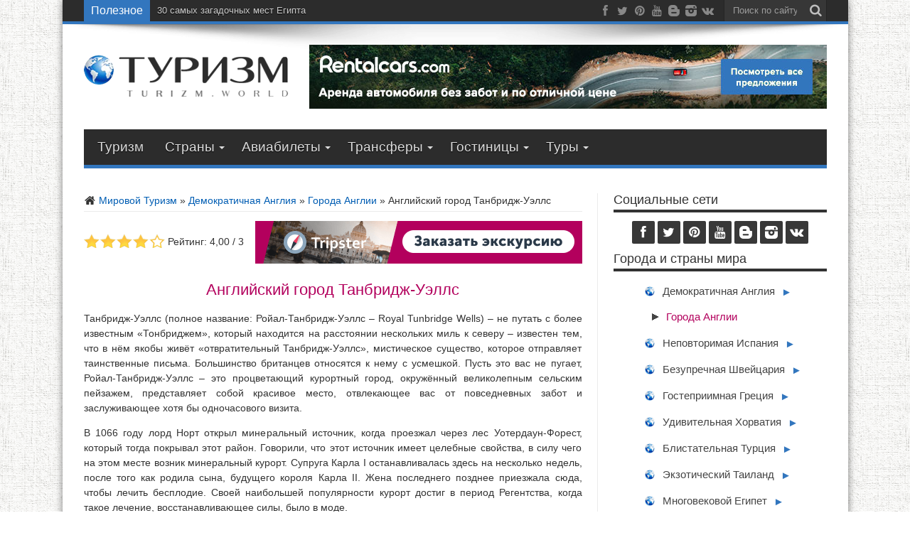

--- FILE ---
content_type: text/html; charset=UTF-8
request_url: https://turizm.world/anglijskij-gorod-tanbridzh-uells.html
body_size: 23173
content:
<!DOCTYPE html><html lang=ru-RU prefix="og: http://ogp.me/ns#"><head><meta charset="UTF-8"><meta name='robots' content='index, follow, max-image-preview:large, max-snippet:-1, max-video-preview:-1'><title>Английский город Танбридж-Уэллс | Мировой Туризм</title><meta name="description" content="Танбридж-Уэллс – известен тем, что в нём якобы живёт «отвратительный Танбридж-Уэллс», мистическое существо, которое отправляет таинственные письма"><link rel=canonical href=https://turizm.world/anglijskij-gorod-tanbridzh-uells.html><link rel=stylesheet href=https://turizm.world/wp-content/cache/minify/d7cb9.css media=all><style id=global-styles-inline-css>/*<![CDATA[*/body{--wp--preset--color--black:#000;--wp--preset--color--cyan-bluish-gray:#abb8c3;--wp--preset--color--white:#fff;--wp--preset--color--pale-pink:#f78da7;--wp--preset--color--vivid-red:#cf2e2e;--wp--preset--color--luminous-vivid-orange:#ff6900;--wp--preset--color--luminous-vivid-amber:#fcb900;--wp--preset--color--light-green-cyan:#7bdcb5;--wp--preset--color--vivid-green-cyan:#00d084;--wp--preset--color--pale-cyan-blue:#8ed1fc;--wp--preset--color--vivid-cyan-blue:#0693e3;--wp--preset--color--vivid-purple:#9b51e0;--wp--preset--gradient--vivid-cyan-blue-to-vivid-purple:linear-gradient(135deg,rgba(6,147,227,1) 0%,rgb(155,81,224) 100%);--wp--preset--gradient--light-green-cyan-to-vivid-green-cyan:linear-gradient(135deg,rgb(122,220,180) 0%,rgb(0,208,130) 100%);--wp--preset--gradient--luminous-vivid-amber-to-luminous-vivid-orange:linear-gradient(135deg,rgba(252,185,0,1) 0%,rgba(255,105,0,1) 100%);--wp--preset--gradient--luminous-vivid-orange-to-vivid-red:linear-gradient(135deg,rgba(255,105,0,1) 0%,rgb(207,46,46) 100%);--wp--preset--gradient--very-light-gray-to-cyan-bluish-gray:linear-gradient(135deg,rgb(238,238,238) 0%,rgb(169,184,195) 100%);--wp--preset--gradient--cool-to-warm-spectrum:linear-gradient(135deg,rgb(74,234,220) 0%,rgb(151,120,209) 20%,rgb(207,42,186) 40%,rgb(238,44,130) 60%,rgb(251,105,98) 80%,rgb(254,248,76) 100%);--wp--preset--gradient--blush-light-purple:linear-gradient(135deg,rgb(255,206,236) 0%,rgb(152,150,240) 100%);--wp--preset--gradient--blush-bordeaux:linear-gradient(135deg,rgb(254,205,165) 0%,rgb(254,45,45) 50%,rgb(107,0,62) 100%);--wp--preset--gradient--luminous-dusk:linear-gradient(135deg,rgb(255,203,112) 0%,rgb(199,81,192) 50%,rgb(65,88,208) 100%);--wp--preset--gradient--pale-ocean:linear-gradient(135deg,rgb(255,245,203) 0%,rgb(182,227,212) 50%,rgb(51,167,181) 100%);--wp--preset--gradient--electric-grass:linear-gradient(135deg,rgb(202,248,128) 0%,rgb(113,206,126) 100%);--wp--preset--gradient--midnight:linear-gradient(135deg,rgb(2,3,129) 0%,rgb(40,116,252) 100%);--wp--preset--duotone--dark-grayscale:url('#wp-duotone-dark-grayscale');--wp--preset--duotone--grayscale:url('#wp-duotone-grayscale');--wp--preset--duotone--purple-yellow:url('#wp-duotone-purple-yellow');--wp--preset--duotone--blue-red:url('#wp-duotone-blue-red');--wp--preset--duotone--midnight:url('#wp-duotone-midnight');--wp--preset--duotone--magenta-yellow:url('#wp-duotone-magenta-yellow');--wp--preset--duotone--purple-green:url('#wp-duotone-purple-green');--wp--preset--duotone--blue-orange:url('#wp-duotone-blue-orange');--wp--preset--font-size--small:13px;--wp--preset--font-size--medium:20px;--wp--preset--font-size--large:36px;--wp--preset--font-size--x-large:42px;--wp--preset--spacing--20:0.44rem;--wp--preset--spacing--30:0.67rem;--wp--preset--spacing--40:1rem;--wp--preset--spacing--50:1.5rem;--wp--preset--spacing--60:2.25rem;--wp--preset--spacing--70:3.38rem;--wp--preset--spacing--80:5.06rem}:where(.is-layout-flex){gap:0.5em}body .is-layout-flow>.alignleft{float:left;margin-inline-start:0;margin-inline-end:2em}body .is-layout-flow>.alignright{float:right;margin-inline-start:2em;margin-inline-end:0}body .is-layout-flow>.aligncenter{margin-left:auto !important;margin-right:auto !important}body .is-layout-constrained>.alignleft{float:left;margin-inline-start:0;margin-inline-end:2em}body .is-layout-constrained>.alignright{float:right;margin-inline-start:2em;margin-inline-end:0}body .is-layout-constrained>.aligncenter{margin-left:auto !important;margin-right:auto !important}body .is-layout-constrained>:where(:not(.alignleft):not(.alignright):not(.alignfull)){max-width:var(--wp--style--global--content-size);margin-left:auto !important;margin-right:auto !important}body .is-layout-constrained>.alignwide{max-width:var(--wp--style--global--wide-size)}body .is-layout-flex{display:flex}body .is-layout-flex{flex-wrap:wrap;align-items:center}body .is-layout-flex>*{margin:0}:where(.wp-block-columns.is-layout-flex){gap:2em}.has-black-color{color:var(--wp--preset--color--black) !important}.has-cyan-bluish-gray-color{color:var(--wp--preset--color--cyan-bluish-gray) !important}.has-white-color{color:var(--wp--preset--color--white) !important}.has-pale-pink-color{color:var(--wp--preset--color--pale-pink) !important}.has-vivid-red-color{color:var(--wp--preset--color--vivid-red) !important}.has-luminous-vivid-orange-color{color:var(--wp--preset--color--luminous-vivid-orange) !important}.has-luminous-vivid-amber-color{color:var(--wp--preset--color--luminous-vivid-amber) !important}.has-light-green-cyan-color{color:var(--wp--preset--color--light-green-cyan) !important}.has-vivid-green-cyan-color{color:var(--wp--preset--color--vivid-green-cyan) !important}.has-pale-cyan-blue-color{color:var(--wp--preset--color--pale-cyan-blue) !important}.has-vivid-cyan-blue-color{color:var(--wp--preset--color--vivid-cyan-blue) !important}.has-vivid-purple-color{color:var(--wp--preset--color--vivid-purple) !important}.has-black-background-color{background-color:var(--wp--preset--color--black) !important}.has-cyan-bluish-gray-background-color{background-color:var(--wp--preset--color--cyan-bluish-gray) !important}.has-white-background-color{background-color:var(--wp--preset--color--white) !important}.has-pale-pink-background-color{background-color:var(--wp--preset--color--pale-pink) !important}.has-vivid-red-background-color{background-color:var(--wp--preset--color--vivid-red) !important}.has-luminous-vivid-orange-background-color{background-color:var(--wp--preset--color--luminous-vivid-orange) !important}.has-luminous-vivid-amber-background-color{background-color:var(--wp--preset--color--luminous-vivid-amber) !important}.has-light-green-cyan-background-color{background-color:var(--wp--preset--color--light-green-cyan) !important}.has-vivid-green-cyan-background-color{background-color:var(--wp--preset--color--vivid-green-cyan) !important}.has-pale-cyan-blue-background-color{background-color:var(--wp--preset--color--pale-cyan-blue) !important}.has-vivid-cyan-blue-background-color{background-color:var(--wp--preset--color--vivid-cyan-blue) !important}.has-vivid-purple-background-color{background-color:var(--wp--preset--color--vivid-purple) !important}.has-black-border-color{border-color:var(--wp--preset--color--black) !important}.has-cyan-bluish-gray-border-color{border-color:var(--wp--preset--color--cyan-bluish-gray) !important}.has-white-border-color{border-color:var(--wp--preset--color--white) !important}.has-pale-pink-border-color{border-color:var(--wp--preset--color--pale-pink) !important}.has-vivid-red-border-color{border-color:var(--wp--preset--color--vivid-red) !important}.has-luminous-vivid-orange-border-color{border-color:var(--wp--preset--color--luminous-vivid-orange) !important}.has-luminous-vivid-amber-border-color{border-color:var(--wp--preset--color--luminous-vivid-amber) !important}.has-light-green-cyan-border-color{border-color:var(--wp--preset--color--light-green-cyan) !important}.has-vivid-green-cyan-border-color{border-color:var(--wp--preset--color--vivid-green-cyan) !important}.has-pale-cyan-blue-border-color{border-color:var(--wp--preset--color--pale-cyan-blue) !important}.has-vivid-cyan-blue-border-color{border-color:var(--wp--preset--color--vivid-cyan-blue) !important}.has-vivid-purple-border-color{border-color:var(--wp--preset--color--vivid-purple) !important}.has-vivid-cyan-blue-to-vivid-purple-gradient-background{background:var(--wp--preset--gradient--vivid-cyan-blue-to-vivid-purple) !important}.has-light-green-cyan-to-vivid-green-cyan-gradient-background{background:var(--wp--preset--gradient--light-green-cyan-to-vivid-green-cyan) !important}.has-luminous-vivid-amber-to-luminous-vivid-orange-gradient-background{background:var(--wp--preset--gradient--luminous-vivid-amber-to-luminous-vivid-orange) !important}.has-luminous-vivid-orange-to-vivid-red-gradient-background{background:var(--wp--preset--gradient--luminous-vivid-orange-to-vivid-red) !important}.has-very-light-gray-to-cyan-bluish-gray-gradient-background{background:var(--wp--preset--gradient--very-light-gray-to-cyan-bluish-gray) !important}.has-cool-to-warm-spectrum-gradient-background{background:var(--wp--preset--gradient--cool-to-warm-spectrum) !important}.has-blush-light-purple-gradient-background{background:var(--wp--preset--gradient--blush-light-purple) !important}.has-blush-bordeaux-gradient-background{background:var(--wp--preset--gradient--blush-bordeaux) !important}.has-luminous-dusk-gradient-background{background:var(--wp--preset--gradient--luminous-dusk) !important}.has-pale-ocean-gradient-background{background:var(--wp--preset--gradient--pale-ocean) !important}.has-electric-grass-gradient-background{background:var(--wp--preset--gradient--electric-grass) !important}.has-midnight-gradient-background{background:var(--wp--preset--gradient--midnight) !important}.has-small-font-size{font-size:var(--wp--preset--font-size--small) !important}.has-medium-font-size{font-size:var(--wp--preset--font-size--medium) !important}.has-large-font-size{font-size:var(--wp--preset--font-size--large) !important}.has-x-large-font-size{font-size:var(--wp--preset--font-size--x-large) !important}.wp-block-navigation a:where(:not(.wp-element-button)){color:inherit}:where(.wp-block-columns.is-layout-flex){gap:2em}.wp-block-pullquote{font-size:1.5em;line-height:1.6}/*]]>*/</style><link rel=stylesheet href=https://turizm.world/wp-content/cache/minify/755dc.css media=all><style id=toc-screen-inline-css>div#toc_container{width:75%}div#toc_container ul li{font-size:14px}</style><link rel=stylesheet href=https://turizm.world/wp-content/cache/minify/9de7e.css media=all> <script src=https://turizm.world/wp-content/cache/minify/a1c00.js></script> <link rel=https://api.w.org/ href=https://turizm.world/wp-json/ ><link rel=alternate type=application/json href=https://turizm.world/wp-json/wp/v2/posts/11459><link rel=alternate type=application/json+oembed href="https://turizm.world/wp-json/oembed/1.0/embed?url=https%3A%2F%2Fturizm.world%2Fanglijskij-gorod-tanbridzh-uells.html"><link rel=alternate type=text/xml+oembed href="https://turizm.world/wp-json/oembed/1.0/embed?url=https%3A%2F%2Fturizm.world%2Fanglijskij-gorod-tanbridzh-uells.html&#038;format=xml"><link rel="shortcut icon" href=https://turizm.world/wp-content/uploads/2016/01/favicon.png type=image/png><!--[if IE]> <script>jQuery(document).ready(function(){jQuery(".menu-item").has("ul").children("a").attr("aria-haspopup","true");});</script> <![endif]--> <!--[if lt IE 9]> <script src=https://turizm.world/wp-content/themes/jarida/js/html5.js></script> <script src=https://turizm.world/wp-content/themes/jarida/js/selectivizr-min.js></script> <![endif]--> <!--[if IE 8]><link rel=stylesheet type=text/css media=all href=https://turizm.world/wp-content/themes/jarida/css/ie8.css> <![endif]--> <script>var tievar={'go_to':'Перейти'};var tie={"ajaxurl":"https://turizm.world/wp-admin/admin-ajax.php","your_rating":"Ваш рейтинг:"};</script> <meta http-equiv="X-UA-Compatible" content="IE=edge,chrome=1"><meta name="viewport" content="width=device-width, initial-scale=1, maximum-scale=5"><style media=screen>body{background-color:#fff !important;background-image:url(https://turizm.world/wp-content/themes/jarida/images/patterns/body-bg3.png);background-position:top center}.page-title{color:#b3005d !important}.post-title{color:#b3005d !important}header#theme-header{background:#fff      !important}</style><link rel=apple-touch-icon-precomposed sizes=72x72 href=https://turizm.world/wp-content/uploads/2020/09/apple-ipad.png><link rel=apple-touch-icon-precomposed href=https://turizm.world/wp-content/uploads/2020/09/apple-iphone.png><link rel=preload as=image href=https://turizm.world/wp-content/uploads/2021/09/logo.png></head><body data-rsssl=1 id=top class="post-template-default single single-post postid-11459 single-format-standard"><div class=background-cover></div><div class=wrapper><div class="top-nav fade-in animated1 head_brnews"><div class=container><div class=search-block><form method=get id=searchform action=https://turizm.world/ > <button class=search-button type=submit aria-label=Поиск></button> <label><input type=text id=s name=s value="Поиск по сайту" onfocus="if (this.value == 'Поиск по сайту') {this.value = '';}" onblur="if (this.value == '') {this.value = 'Поиск по сайту';}"></label></form></div><div class="social-icons icon_flat"> <a class=tooldown title=Facebook href=https://www.facebook.com/turizmworld aria-label=Facebook rel="nofollow noopener noreferrer" target=_blank><i class=tieicon-facebook></i></a><a class=tooldown title=Twitter href=https://twitter.com/turizmw aria-label=Twitter rel="nofollow noopener noreferrer" target=_blank><i class=tieicon-twitter></i></a><a class=tooldown title=Pinterest href=https://www.pinterest.com/turizmworld/%D0%BC%D0%B8%D1%80%D0%BE%D0%B2%D0%BE%D0%B9-%D1%82%D1%83%D1%80%D0%B8%D0%B7%D0%BC/ aria-label=Pinterest rel="nofollow noopener noreferrer" target=_blank><i class=tieicon-pinterest-circled></i></a><a class=tooldown title=YouTube href=https://www.youtube.com/user/pariscityinfo aria-label=YouTube rel="nofollow noopener noreferrer" target=_blank><i class=tieicon-youtube></i></a><a class=tooldown title=Blogger href=https://turizmw.blogspot.com aria-label=Blogger rel="nofollow noopener noreferrer" target=_blank><i class=tieicon-blogger></i></a><a class=tooldown title=Instagram href=https://www.instagram.com/turizmworld/ aria-label=Instagram rel="nofollow noopener noreferrer" target=_blank><i class=tieicon-instagram></i></a><a class=tooldown title=ВКонтакте href=https://vk.com/turizmw aria-label=ВКонтакте rel="nofollow noopener noreferrer" target=_blank><i class=tieicon-vkontakte></i></a></div><div class=breaking-news> <span>Полезное</span><ul> <li><a href=https://turizm.world/dostoprimechatelnosti-egipta.html>30 самых загадочных мест Египта</a></li></ul> <script>jQuery(document).ready(function(){jQuery('.breaking-news ul').innerfade({animationtype:'slide',speed:4377,timeout:4377});});</script> </div></div></div><div class=container><header id=theme-header><div class="header-content fade-in animated1"><div class=logo> <a href=https://turizm.world/ > <img class=logotup src=https://turizm.world/wp-content/uploads/2021/09/logo.png width=288 height=74 aria-label=link alt> </a></div><div class=ads-top>		<a href=https://turizm.world/avtomobili target=_blank><img src=https://turizm.world/wp-content/uploads/2021/06/avtobron.jpg loading=lazy width=728 height=90 aria-label=link alt></a></div><div class=clear></div></div><nav id=main-nav class="fade-in animated2"><div class=container><div class=main-menu><ul id=menu-top class=menu><li id=menu-item-22919 class="menu-item  menu-item-type-custom  menu-item-object-custom  menu-item-home"><a href=https://turizm.world/ >Туризм</a></li> <li id=menu-item-770 class="menu-item  menu-item-type-custom  menu-item-object-custom  menu-item-has-children"><a href=#>Страны</a><ul class=sub-menu> <li id=menu-item-1032 class="menu-item  menu-item-type-taxonomy  menu-item-object-category  current-post-ancestor"><a href=https://turizm.world/demokratichnaya-angliya><div style="background-image: url(https://turizm.world/wp-content/uploads/2016/12/england-logotip.png); background-repeat: no-repeat; display: inline; margin: 0; padding: 0 0 0 30px;">Англия</div></a></li> <li id=menu-item-1515 class="menu-item  menu-item-type-taxonomy  menu-item-object-category"><a href=https://turizm.world/nepovtorimaya-ispaniya><div style="background-image: url(https://turizm.world/wp-content/uploads/2016/12/spain-logotip.png); background-repeat: no-repeat; display: inline; margin: 0; padding: 0 0 0 30px;">Испания</div></a></li> <li id=menu-item-12040 class="menu-item  menu-item-type-taxonomy  menu-item-object-category"><a href=https://turizm.world/gostepriimnaya-greciya><div style="background-image: url(https://turizm.world/wp-content/uploads/2016/12/greece-logotip.png); background-repeat: no-repeat; display: inline; margin: 0; padding: 0 0 0 30px;">Греция</div></a></li> <li id=menu-item-15565 class="menu-item  menu-item-type-taxonomy  menu-item-object-category"><a href=https://turizm.world/udivitelnaya-xorvatiya><div style="background-image: url(https://turizm.world/wp-content/uploads/2017/04/croatia-logotip.png); background-repeat: no-repeat; display: inline; margin: 0; padding: 0 0 0 30px;">Хорватия</div></a></li> <li id=menu-item-2085 class="menu-item  menu-item-type-taxonomy  menu-item-object-category"><a href=https://turizm.world/blistatelnaya-turciya><div style="background-image: url(https://turizm.world/wp-content/uploads/2016/12/turkey-logotip.png); background-repeat: no-repeat; display: inline; margin: 0; padding: 0 0 0 30px;">Турция</div></a></li> <li id=menu-item-1179 class="menu-item  menu-item-type-taxonomy  menu-item-object-category"><a href=https://turizm.world/ekzoticheskij-tailand><div style="background-image: url(https://turizm.world/wp-content/uploads/2016/12/thailand-logotip.png); background-repeat: no-repeat; display: inline; margin: 0; padding: 0 0 0 30px;">Таиланд</div></a></li> <li id=menu-item-1435 class="menu-item  menu-item-type-taxonomy  menu-item-object-category"><a href=https://turizm.world/mnogovekovoj-egipet><div style="background-image: url(https://turizm.world/wp-content/uploads/2016/12/egypt-logotip.png); background-repeat: no-repeat; display: inline; margin: 0; padding: 0 0 0 30px;">Египет</div></a></li></ul> </li> <li id=menu-item-791 class="menu-item  menu-item-type-custom  menu-item-object-custom  menu-item-has-children"><a href=#>Авиабилеты</a><ul class=sub-menu> <li id=menu-item-916 class="menu-item  menu-item-type-post_type  menu-item-object-post"><a href=https://turizm.world/bronirovanie-aviabiletov.html><div style="background-image: url(https://turizm.world/wp-content/uploads/2017/06/logotip-aviabiletu.png); background-repeat: no-repeat; display: inline; margin: 0; padding: 0 0 0 25px;">Купить билет</div></a></li></ul> </li> <li id=menu-item-790 class="menu-item  menu-item-type-custom  menu-item-object-custom  menu-item-has-children"><a href=#>Трансферы</a><ul class=sub-menu> <li id=menu-item-920 class="menu-item  menu-item-type-post_type  menu-item-object-post"><a href=https://turizm.world/zakazat-transfer.html><div style="background-image: url(https://turizm.world/wp-content/uploads/2017/06/logotip-taxi.png); background-repeat: no-repeat; display: inline; margin: 0; padding: 0 0 0 29px;">Найти такси</div></a></li></ul> </li> <li id=menu-item-792 class="menu-item  menu-item-type-custom  menu-item-object-custom  menu-item-has-children"><a href=#>Гостиницы</a><ul class=sub-menu> <li id=menu-item-1127 class="menu-item  menu-item-type-post_type  menu-item-object-post"><a href=https://turizm.world/bronirovanie-otelej.html><div style="background-image: url(https://turizm.world/wp-content/uploads/2017/06/logotip-oteli.png); background-repeat: no-repeat; display: inline; margin: 0; padding: 0 0 0 25px;">Выбрать отель</div></a></li></ul> </li> <li id=menu-item-768 class="menu-item  menu-item-type-custom  menu-item-object-custom  menu-item-has-children"><a href=#>Туры</a><ul class=sub-menu> <li id=menu-item-41608 class="menu-item  menu-item-type-post_type  menu-item-object-post"><a href=https://turizm.world/bronirovanie-turov.html><div style="background-image: url(https://turizm.world/wp-content/uploads/2017/06/logotip-tyru.png); background-repeat: no-repeat; display: inline; margin: 0; padding: 0 0 0 25px;">Подобрать тур</div></a></li></ul> </li></ul></div></div></nav></header><div id=main-content class="container fade-in animated3"><div class=content-wrap><div class=content><div id=crumbs><a href=https://turizm.world/ ><span class=tieicon-home aria-hidden=true></span> Мировой Туризм</a> <span class=delimiter>»</span> <a href=https://turizm.world/demokratichnaya-angliya>Демократичная Англия</a> <span class=delimiter>»</span> <a href=https://turizm.world/demokratichnaya-angliya/anglijskie-goroda>Города Англии</a> <span class=delimiter>»</span> <span class=current>Английский город Танбридж-Уэллс</span></div><script type=application/ld+json>{"@context":"https:\/\/schema.org","@type":"BreadcrumbList","@id":"#Breadcrumb","itemListElement":[{"@type":"ListItem","position":1,"item":{"name":"\u041c\u0438\u0440\u043e\u0432\u043e\u0439 \u0422\u0443\u0440\u0438\u0437\u043c","@id":"https:\/\/turizm.world\/"}},{"@type":"ListItem","position":2,"item":{"name":"\u0414\u0435\u043c\u043e\u043a\u0440\u0430\u0442\u0438\u0447\u043d\u0430\u044f \u0410\u043d\u0433\u043b\u0438\u044f","@id":"https:\/\/turizm.world\/demokratichnaya-angliya"}},{"@type":"ListItem","position":3,"item":{"name":"\u0413\u043e\u0440\u043e\u0434\u0430 \u0410\u043d\u0433\u043b\u0438\u0438","@id":"https:\/\/turizm.world\/demokratichnaya-angliya\/anglijskie-goroda"}}]}</script> <div class=ads-post><div class=ekskyrsii-top><a href=https://turizm.world/ekskursii target=_blank><img class=eks-baner src=https://turizm.world/wp-content/uploads/2021/02/ekskyrsiya-top.png width=460 height=60 aria-label=link alt></a></div></div><article class="post-listing post-11459 post type-post status-publish format-standard has-post-thumbnail category-anglijskie-goroda"><div class=post-inner><div id=post-ratings-11459 class=post-ratings data-nonce=913de1c26b><img id=rating_11459_1 src=https://turizm.world/wp-content/plugins/wp-postratings/images/stars_crystal/rating_on.gif width=22 height=19 alt title onmouseover="current_rating(11459, 1, '');" onmouseout="ratings_off(4, 0, 0);" onclick=rate_post(); onkeypress=rate_post(); style="cursor: pointer; border: 0px;"><img id=rating_11459_2 src=https://turizm.world/wp-content/plugins/wp-postratings/images/stars_crystal/rating_on.gif width=22 height=19 alt title onmouseover="current_rating(11459, 2, '');" onmouseout="ratings_off(4, 0, 0);" onclick=rate_post(); onkeypress=rate_post(); style="cursor: pointer; border: 0px;"><img id=rating_11459_3 src=https://turizm.world/wp-content/plugins/wp-postratings/images/stars_crystal/rating_on.gif width=22 height=19 alt title onmouseover="current_rating(11459, 3, '');" onmouseout="ratings_off(4, 0, 0);" onclick=rate_post(); onkeypress=rate_post(); style="cursor: pointer; border: 0px;"><img id=rating_11459_4 src=https://turizm.world/wp-content/plugins/wp-postratings/images/stars_crystal/rating_on.gif width=22 height=19 alt title onmouseover="current_rating(11459, 4, '');" onmouseout="ratings_off(4, 0, 0);" onclick=rate_post(); onkeypress=rate_post(); style="cursor: pointer; border: 0px;"><img id=rating_11459_5 src=https://turizm.world/wp-content/plugins/wp-postratings/images/stars_crystal/rating_off.gif width=22 height=19 alt title onmouseover="current_rating(11459, 5, '');" onmouseout="ratings_off(4, 0, 0);" onclick=rate_post(); onkeypress=rate_post(); style="cursor: pointer; border: 0px;"> Рейтинг: 4,00 / 3</div><h1 class="name post-title entry-title" itemprop="itemReviewed" itemscope itemtype="https://schema.org/Thing"><span itemprop=name>Английский город Танбридж-Уэллс</span></h1><div class=entry><p style="text-align: justify;">Танбридж-Уэллс (полное название: Ройал-Танбридж-Уэллс – Royal Tunbridge Wells) – не путать с более известным «Тонбриджем», который находится на расстоянии нескольких миль к северу – известен тем, что в нём якобы живёт «отвратительный Танбридж-Уэллс», мистическое существо, которое отправляет таинственные письма. Большинство британцев относятся к нему с усмешкой. Пусть это вас не пугает, Ройал-Танбридж-Уэллс – это процветающий курортный город, окружённый великолепным сельским пейзажем, представляет собой красивое место, отвлекающее вас от повседневных забот и заслуживающее хотя бы одночасового визита.</p><p style="text-align: justify;">В 1066 году лорд Норт открыл минеральный источник, когда проезжал через лес Уотердаун-Форест, который тогда покрывал этот район. Говорили, что этот источник имеет целебные свойства, в силу чего на этом месте возник минеральный курорт. Супруга Карла I останавливалась здесь на несколько недель, после того как родила сына, будущего короля Карла II. Жена последнего позднее приезжала сюда, чтобы лечить бесплодие. Своей наибольшей популярности курорт достиг в период Регентства, когда такое лечение, восстанавливающее силы, было в моде.</p><p><img decoding=async class="lazy lazy-hidden aligncenter wp-image-11460 size-full" title="Город Ройал-Танбридж-Уэллс в Англии" src=//turizm.world/wp-content/plugins/a3-lazy-load/assets/images/lazy_placeholder.gif data-lazy-type=image data-src=https://turizm.world/wp-content/uploads/2016/04/royal-tunbridge-wells-england.jpg alt="Город Ройал-Танбридж-Уэллс в Англии" width=821 height=420 srcset data-srcset="https://turizm.world/wp-content/uploads/2016/04/royal-tunbridge-wells-england.jpg 821w, https://turizm.world/wp-content/uploads/2016/04/royal-tunbridge-wells-england-70x36.jpg 70w" sizes="(max-width: 821px) 100vw, 821px"><noscript><img decoding=async class="aligncenter wp-image-11460 size-full" title="Город Ройал-Танбридж-Уэллс в Англии" src=https://turizm.world/wp-content/uploads/2016/04/royal-tunbridge-wells-england.jpg alt="Город Ройал-Танбридж-Уэллс в Англии" width=821 height=420 srcset="https://turizm.world/wp-content/uploads/2016/04/royal-tunbridge-wells-england.jpg 821w, https://turizm.world/wp-content/uploads/2016/04/royal-tunbridge-wells-england-70x36.jpg 70w" sizes="(max-width: 821px) 100vw, 821px"></noscript></p><div id=toc_container class=no_bullets><p class=toc_title>Содержание статьи</p><ul class=toc_list><li><a href=#i><span class="toc_number toc_depth_1">1</span> Прибытие и размещение в Танбридж-Уэллсе</a></li><li><a href=#i-2><span class="toc_number toc_depth_1">2</span> Достопримечательности Ройал-Танбридж-Уэллса</a></li><li><a href=#i-3><span class="toc_number toc_depth_1">3</span> Окрестности Ройал-Танбридж-Уэллса</a><ul><li><a href=#i-4><span class="toc_number toc_depth_2">3.1</span> Сады Грумбридж-Плейс и Хэммервуд-парк</a></li><li><a href=#i-5><span class="toc_number toc_depth_2">3.2</span> Пенсхерст-Плейс и замок Хивер</a></li><li><a href=#i-6><span class="toc_number toc_depth_2">3.3</span> Замок Скотни и Сиссингхерст</a></li></ul></li></ul></div><p style="text-align: justify;">Благородная архитектура этого периода, в окружении парков, где восстанавливало свои силы нетитулованное мелкопоместное дворянство, придаёт южной и западной частям города характерный колорит. Архитектура также оказывает воздействие на местных жителей. Если вы приедете в конце июля, то увидите местных жителей на улицах в одеждах XVIII века; они участвуют в пятидневных георгианских празднествах (Georgian Festivities).</p><p style="text-align: justify;">Танбридж-Уэллс – это хорошая отправная точка для посещения нескольких интересных мест, включая два огромных сельских здания, которые вызывают тюдоровские ассоциации: Пенсхерст-Плейс (Penshurst Place) и замок Хивер (Hever Castle), а также Сиссингхерст (Sissinghurst) того же периода. Последнее, правда, более известно своими садами XX века. Восхищение садоводов вызывают также сады Грумбридж-Плейс (Groombridge Place Gardens), в то время как Хэммервуд-парк (Hammerwood Park) заставляет по-новому взглянуть на строительство, поддержание и восстановление загородных особняков.</p><h2 style="text-align: center;"><span id=i>Прибытие и размещение в Танбридж-Уэллсе</span></h2><p style="text-align: justify;">Туристическое бюро Танбридж-Уэллс размещается на Старом рыбном рынке, в Пэнтайлс. Там вы получите карту города. Железнодорожная станция, на линии Лондон-Чаринг-Кросс-<a href=https://turizm.world/anglijskij-gorod-gastings.html target=_blank rel="noopener noreferrer">Гастингс</a>, расположена к югу от центра города, где Хай-стрит переходит в Маунт-Плезант-роуд (Mount Plesant Road). В библиотеке на Маунт-Плезант-роуд есть свободный доступ в интернет.</p><p style="text-align: justify;">Танбридж-Уэллс имеет ряд фешенебельных отелей. Среди них можно назвать, к примеру, гостиницу Royal Wells Inn, выходящую окнами на Коммон; шикарный отель Hotel du Vin на Кресент-роуд, который имеет отличное бистро. К ним относится также дорогой отель The Swan Hotel в районе Пэнтайлс. Из пансионов Bed and Breakfast есть два хороших и недорогих: элегантный Ephaim Lodge на Коммон (кредитные карты не принимаются) и близлежащий Clarken Guest House, большой викторианский дом с садами по 61 Frant Road (кредитные карты не принимаются).</p><div id=attachment_11471 style="width: 831px" class="wp-caption aligncenter"><img aria-describedby=caption-attachment-11471 decoding=async class="lazy lazy-hidden wp-image-11471 size-full" src=//turizm.world/wp-content/plugins/a3-lazy-load/assets/images/lazy_placeholder.gif data-lazy-type=image data-src=https://turizm.world/wp-content/uploads/2016/04/hotel-buxted-park-tunbridge-wells-england.jpg alt="Отель Buxted Park в Ройал-Танбридж-Уэллсе" width=821 height=420 srcset data-srcset="https://turizm.world/wp-content/uploads/2016/04/hotel-buxted-park-tunbridge-wells-england.jpg 821w, https://turizm.world/wp-content/uploads/2016/04/hotel-buxted-park-tunbridge-wells-england-70x36.jpg 70w" sizes="(max-width: 821px) 100vw, 821px"><noscript><img aria-describedby=caption-attachment-11471 decoding=async class="wp-image-11471 size-full" src=https://turizm.world/wp-content/uploads/2016/04/hotel-buxted-park-tunbridge-wells-england.jpg alt="Отель Buxted Park в Ройал-Танбридж-Уэллсе" width=821 height=420 srcset="https://turizm.world/wp-content/uploads/2016/04/hotel-buxted-park-tunbridge-wells-england.jpg 821w, https://turizm.world/wp-content/uploads/2016/04/hotel-buxted-park-tunbridge-wells-england-70x36.jpg 70w" sizes="(max-width: 821px) 100vw, 821px"></noscript><p id=caption-attachment-11471 class=wp-caption-text>Отель Buxted Park</p></div><div class=ads-in-post1><script id=tripster-widget-438928 src="https://experience.tripster.ru/partner/widget.js?view=experience&template=horizontal-list&mobile=list&order=top&width=100%25&num=1&label=turizm-kategor&version=2&partner=vparis&styles=vparis&features=nolistbutton%2Cnotitle&script_id=tripster-widget-438928" async></script></div><div class=clear></div><div class=divider></div><p style="text-align: justify;">В городе расположены хорошие рестораны, причём один из лучших – это Thackeray&#8217;s House, в здании которого некогда жил и сам писатель, по 85 London Road (закрыт вечером по воскресеньям и в понедельник). Этот ресторан дорогой, но есть и ланч из 3 блюд за 12,50 £. На другом конце гастрономического и культурного спектра, есть Gracelands Palace, китайский ресторан на Камберленд-Уок (закрыт по воскресеньям), с живым китайским Элвис-Шоу.</p><p style="text-align: justify;">Первоклассные дары моря попробуйте в Sankey’s на 39 Mount Ephraim (главный ресторан закрыт по воскресеньям), который также имеет большой выбор пива в своём уютном винном баре в подвальном этаже; ланч из двух блюд здесь вам обойдётся в 7,50 £. Менее дорогие рестораны – это техасско-мексиканский Zapata&#8217;s на Юньон-сквер, на южном конце Пэнтайлс, а также Thai and Shanghai Cuisine (71 Calverley Road, в сторону от Маунт-Плезант-роуд).</p><p style="text-align: justify;">В ресторане Flippers, 9 High Street, попробуйте отличные рыбу и чипсы (закрыто по воскресеньям). Есть большой выбор вегетарианских блюд в Trinity Arts Centre Cafe в приспособленной под кафе церкви на Черч-роуд (ланч и только блюда перед театром; закрыто по воскресеньям). Большой выбор есть также в Continental Flavour, 14 Mount Pleasant, ресторане и магазине натуральной пищи (только днём; закрыто по воскресеньям).</p><p style="text-align: justify;">Один паб, который вряд ли можно пропустить, – это популярный Opera House, в помещении бывшего городского театра 1902 года на Маунт-Плезант-роуд. Вы можете посидеть в фойе, партере или даже на сцене и разглядывать балконы. Паб Chaplins, в районе Пэнтайлс, гораздо меньше и уютнее, как и винный бар на 8 Chapel Place, где на уик-энд приглашают диджеев. В поисках коктейля или пива, рекомендуется посетить паб с любопытным названием Orson Welles на Grove Hill Road или бар Zia внизу Хай-стрит.</p><h2 style="text-align: center;"><span id=i-2>Достопримечательности Ройал-Танбридж-Уэллса</span></h2><p style="text-align: justify;">Символическим местом того благодатного времени, откуда лучше всего начинать свою прогулку, является Пэнтайлс (Pantiles), элегантное скопление фешенебельных магазинов с колоннадами, в 10 минутах ходьбы от железнодорожной станции, где некогда собиралась модная публика для прогулок или лечения минеральными водами. Название происходит от коротких, толстых кентских плит, сделанных из обожжённой глины, которыми мостили тротуар во время правления королевы Анны.</p><p style="text-align: justify;">Центром Пэнтайлса является Железистый источник (Chalybeate Spring) в Ванном здании, где пользовались с конца XVIII века «ковшом» для обслуживания железистой водой. Соответственно одетый служитель подносил вам стакан с холодной целебной водой источника за 40 пенсов, или, если вы приносили с собой чашу, вы могли сами себе наливать из соседнего источника. Само Ванное здание было построено в 1804 году, но всё предприятие потерпело крах, поскольку вода при нагревании приобретает отвратительный цвет. Оно было закрыто в 1847 году, и теперь там размещается аптека.</p><p style="text-align: justify;">Можно видеть одну из оригинальных построек Пэнтайлса на выставке «Один день в Уэллсе» (A Day at the Wells), расположенной в подвальном помещении соседней Хлебной биржи. Экскурсия при помощи аудиосредств, где рассказ ведётся как будто от лица Ричарда «Бо» Нэша (самозваного арбитра по вопросам хороших манер), пытается воссоздать, с помощью различных исторических изобразительных средств, курортную жизнь в XVIII века. В плохую погоду прогулка по музейной экспозиции может оказаться предпочтительнее реального посещения Пэнтайлса.</p><p><img decoding=async class="lazy lazy-hidden aligncenter wp-image-11474 size-full" title="Дом Оперы в Ройал-Танбридж-Уэллсе" src=//turizm.world/wp-content/plugins/a3-lazy-load/assets/images/lazy_placeholder.gif data-lazy-type=image data-src=https://turizm.world/wp-content/uploads/2016/04/opera-house-royal-tunbridge-wells-england.jpg alt="Дом Оперы в Ройал-Танбридж-Уэллсе" width=821 height=420 srcset data-srcset="https://turizm.world/wp-content/uploads/2016/04/opera-house-royal-tunbridge-wells-england.jpg 821w, https://turizm.world/wp-content/uploads/2016/04/opera-house-royal-tunbridge-wells-england-70x36.jpg 70w" sizes="(max-width: 821px) 100vw, 821px"><noscript><img decoding=async class="aligncenter wp-image-11474 size-full" title="Дом Оперы в Ройал-Танбридж-Уэллсе" src=https://turizm.world/wp-content/uploads/2016/04/opera-house-royal-tunbridge-wells-england.jpg alt="Дом Оперы в Ройал-Танбридж-Уэллсе" width=821 height=420 srcset="https://turizm.world/wp-content/uploads/2016/04/opera-house-royal-tunbridge-wells-england.jpg 821w, https://turizm.world/wp-content/uploads/2016/04/opera-house-royal-tunbridge-wells-england-70x36.jpg 70w" sizes="(max-width: 821px) 100vw, 821px"></noscript></p><p style="text-align: justify;">Кроме плит, Танбридж производил также керамику домашнего пользования, которая демонстрируется вместе с другими местными реликвиями и памятниками материальной культуры в Музее и Художественной галерее, построенных в 1950-х годах на Маунт-Плезант-роуд, в 15 минутах ходьбы вверх по старомодной Хай-стрит от Пэнтайлс. Главная достопримечательность музея – это превосходная коллекция деревянных шкатулок местного производства, известных как танбриджские изделия 1830-х годов, мозаичные крышки которых изображают сцены из сельской жизни и орнаментированы по краям. В галерее проходят также отличные временные выставки.</p><p style="text-align: justify;">На восточной стороне Хай-стрит – роща, а к северу – Калверли-Граундс (Calverley Grounds), являются местами городского спокойствия, в то время как Коммон (The Common), расположенный на западной стороне города, испещрён тропинками, проложенными посетителями курорта. Вы можете пройтись по бывшей лошадиной тропе или просто посидеть среди причудливых песчаных изваяний Веллингтоновых скал. Если же вам по душе более энергичное путешествие, то направляйтесь на три мили к западу от Танбридж-Уэллс к Высоким скалам (High Rocks).</p><p style="text-align: justify;">Это ещё один выход на поверхность обнажённых пород возвышающихся скал с трещинами, связанных между собой лестницами и мостами и усеянных рододендронами. Здесь также видны следы поселения времён неолита. Четырьмя милями севернее Танбридж-Уэллс, в Тьюдли (Tudeley), находится скромная церковь Всех Святых (Church of All Saints). Марк Шагал изобразил эту церковь в сиянии отражённого света 12 голубых и жёлтых её окон. Они являются печальным напоминанием о жизни и смерти молодой девушки, которая утонула в результате несчастного случая в 1963 году.</p><h2 style="text-align: center;"><span id=i-3>Окрестности Ройал-Танбридж-Уэллса</span></h2><ul> <li style="text-align: left;"><h3><span id=i-4><strong>Сады Грумбридж-Плейс и Хэммервуд-парк</strong></span></h3> </li></ul><p style="text-align: justify;">На расстоянии 4 миль к западу от Танбридж-Уэллс находятся сады Грумбридж-Плейс (Groombridge Place Gardens) – прекрасное место для детских игр. Изобретательно спроектированные сады включают «гнездо плезиозавров», множество лабиринтов, а расположение тропинок предполагает посещение многих мест за короткий промежуток времени. Они дополняются официальными садами, которые некогда преследовали бывшего соседа Артура Конан Дойла. От Танбридж-Уэллса сюда каждый час отправляется автобус № 291 (кроме воскресенья).</p><p style="text-align: justify;">Ещё 6 милями западнее, начиная от шоссе А-264, расположен Хэммервуд-парк (Hammerwood Park), созданный в 1792 году. Это первая работа греческого архитектора, сторонника учения «возрожденцев» Бенджамина Лэтроба, который мыслил этот дом как храм, посвящённый Аполлону. После своей эмиграции в США Лэтроб отвечал за строительство Капитолия и портика Белого дома в Вашингтоне.</p><p><img decoding=async class="lazy lazy-hidden aligncenter wp-image-11476 size-full" title="Сады Грумбридж-Плейс в Англии" src=//turizm.world/wp-content/plugins/a3-lazy-load/assets/images/lazy_placeholder.gif data-lazy-type=image data-src=https://turizm.world/wp-content/uploads/2016/04/groombridge-place-gardens-england.jpg alt="Сады Грумбридж-Плейс в Англии" width=821 height=420 srcset data-srcset="https://turizm.world/wp-content/uploads/2016/04/groombridge-place-gardens-england.jpg 821w, https://turizm.world/wp-content/uploads/2016/04/groombridge-place-gardens-england-70x36.jpg 70w" sizes="(max-width: 821px) 100vw, 821px"><noscript><img decoding=async class="aligncenter wp-image-11476 size-full" title="Сады Грумбридж-Плейс в Англии" src=https://turizm.world/wp-content/uploads/2016/04/groombridge-place-gardens-england.jpg alt="Сады Грумбридж-Плейс в Англии" width=821 height=420 srcset="https://turizm.world/wp-content/uploads/2016/04/groombridge-place-gardens-england.jpg 821w, https://turizm.world/wp-content/uploads/2016/04/groombridge-place-gardens-england-70x36.jpg 70w" sizes="(max-width: 821px) 100vw, 821px"></noscript></p><p style="text-align: justify;">Уникальные туры, организуемые владельцами, интересны как рассказами о трудностях, которые приходилось преодолевать в процессе мучительного восстановления (например, заброшенной столовой), так и анекдотами и историей дома. Со времени спасения дома от Леда Цеппелина, планы которого о создании музыкальной студии и размещения там оркестра не материализовались, нынешние хозяева с помощью преданной группы ремесленников и добровольцев превратили брошенный и поражённый сухой гнилью остов здания в семейный дом.</p><p style="text-align: justify;">После экскурсии вы можете выпить чая с пшеничными лепёшками под коллекцией копий античных скульптур Парфенона, привезённых и проданных <a href=https://turizm.world/britanskij-muzej-v-londone.html target=_blank rel="noopener noreferrer">Британскому музею</a> лордом Элджином. Если вам позволяют средства, то остановитесь на ночь в огромной викторианской спальне с великолепной античной кроватью с пологом на четырёх столбиках и с такой же просторной ванной. Есть также несколько меньших комнат. Автобус № 291 (кроме воскресенья) из Танбридж-Уэллса останавливается на главной дороге, в 10 минутах ходьбы.</p><ul> <li style="text-align: left;"><h3><span id=i-5><strong>Пенсхерст-Плейс и замок Хивер</strong></span></h3> </li></ul><p style="text-align: justify;">Тюдоровские дома, обшитые деревом, и магазины стоят в ряд на Хай-стрит привлекательной деревни Пенсхерст (Penshurrst), 5 милями юго-восточнее Танбридж-Уэллс (автобусы № 231 или № 233, кроме воскресенья). Её деревенская церковь Иоанна Крестителя (Saint John the Baptist) увенчана необычной башней с четырьмя шпилями. Вход в неё – под балочной аркой, где расположено здание сельской почты. Однако главная причина, по которой сюда стоит приехать, – это Пенсхерст-Плейс (Penshurst Place). Это родина семьи Сиднеев с 1552 года и место рождения солдата и поэта елизаветинских времён сэра Филиппа Сиднея.</p><p style="text-align: justify;">Зал Бэронс-Холл XIV века высотой в 18 метров, построенный для сэра Джона де Палтни, который был четыре срока мэром <a href=https://turizm.world/london.html target=_blank rel="noopener noreferrer">Лондона</a>, является главной достопримечательностью интерьера. 10 акров парка включают официальный итальянский сад с подрезанными изгородями, а также двойным травяным покровом, в сочетании с обилием тисовых заборов. Сильно перестроенный Хиверский замок (Hever Castle), обнесённый рвом, находится 3 милями дальше на запад. Это место, где выросла вторая жена Генриха VIII Анна Болейн и где жила четвёртая жена Генриха VIII – Анна Клевская после их развода.</p><p style="text-align: justify;">В 1903 году, после того как замок пришёл в ветхое состояние, его купил Уильям Уолдорф-Астор, американский миллионер, владелец «Таймс», который упорно реставрировал дом, обшив комнаты ценными репродукциями резьбы по дереву эпохи Тюдоров. Во внутреннем холле висит портрет Генриха VIII, прекрасно выполненный Холбейном. Ещё одна картина кисти Холбейна, портрет Екатерины I, недавно отреставрированный, висит на среднем этаже. Выше этажом, в комнате Анны Болейн, можно видеть её молитвенник, который она взяла с собой, восходя на плаху.</p><p><img decoding=async class="lazy lazy-hidden aligncenter wp-image-11477 size-full" title="Хиверский замок в Англии" src=//turizm.world/wp-content/plugins/a3-lazy-load/assets/images/lazy_placeholder.gif data-lazy-type=image data-src=https://turizm.world/wp-content/uploads/2016/04/hever-castle-england.jpg alt="Хиверский замок в Англии" width=821 height=420 srcset data-srcset="https://turizm.world/wp-content/uploads/2016/04/hever-castle-england.jpg 821w, https://turizm.world/wp-content/uploads/2016/04/hever-castle-england-70x36.jpg 70w" sizes="(max-width: 821px) 100vw, 821px"><noscript><img decoding=async class="aligncenter wp-image-11477 size-full" title="Хиверский замок в Англии" src=https://turizm.world/wp-content/uploads/2016/04/hever-castle-england.jpg alt="Хиверский замок в Англии" width=821 height=420 srcset="https://turizm.world/wp-content/uploads/2016/04/hever-castle-england.jpg 821w, https://turizm.world/wp-content/uploads/2016/04/hever-castle-england-70x36.jpg 70w" sizes="(max-width: 821px) 100vw, 821px"></noscript></p><p style="text-align: justify;">Но более интересна комната Анны Клевской, где представлен необычайно хорошо сохранившийся гобелен с изображением вступления в брак сестры Генриха с французским королём Людовиком XII, где присутствовала Анна Болейн в качестве одной из фрейлин королевы. На территории парка, рядом с магазином подарков, находится увлекательная миниатюрная коллекция моделей домов, где прослеживается история развития аристократических усадеб со времён феодализма до наших дней.</p><p style="text-align: justify;">Однако самым примечательным местом парка является прекрасный итальянский сад, созданный на осушённом болоте и украшенный римскими скульптурами. Для детей (и взрослых) есть лабиринт тисовой изгороди, который надо разгадывать; игровая приключенческая площадка и водный лабиринт. В парке также есть пристройка в неотюдоровском стиле на двадцать спален, которую добавил Уолдорф-Астор для приёма гостей, поскольку он считал, что в замке недостаточно комнат. Сейчас эта пристройка используется исключительно как конференц-зал.</p><ul> <li style="text-align: left;"><h3><span id=i-6><strong>Замок Скотни и Сиссингхерст</strong></span></h3> </li></ul><p style="text-align: justify;">Живописный замок Скотни (Scotney Castle), расположенный к юго-востоку от Танбридж-Уэллс, полуразрушен. Он стоит среди романтических садов на краю небольшого озера (автобус № 256, кроме воскресенья, затем 1 миля пешком на юго-восток). Единственная сохранившаяся в неприкосновенности часть небольшого замка – это якобитское крыло (открыто только с мая по конец сентября), где находятся памятники культуры XVI века. Но реальная причина, по которой сюда стоит приехать, – это полюбоваться великолепным ландшафтом замка, его превосходными парками и садами.</p><p style="text-align: justify;">Сиссингхерст (Sissinghurst) находится 12 милями восточнее Танбридж-Уэллса. Вита Сэквилл-Уэст назвала это место «садом, взывающим о помощи», когда она и её муж приобрели его в 1920-х годах. В последующие годы они преобразовали эти пять акров земли в один из крупнейших и наиболее популярных современных садов <a href=https://turizm.world/angliya.html target=_blank rel="noopener noreferrer">Англии</a>. На месте средневекового феодального поместья, обнесённого рвом (которое было перестроено в елизаветинский особняк, от которого, в свою очередь, в наше время сохранилось только одно крыло), были спроектированы сады вокруг бывших стен зданий.</p><p style="text-align: justify;">Обаяние Сиссингхерста в основном проистекает из того, что цветы свободно растут на узких аллеях, в отличие от классического формализма больших садов, который этому предшествовал. Кирпичная башня, которую Вита восстановила и использовала как свой рабочий кабинет, даёт лучший обзор садов вдоль стен. Наибольшее впечатление производят Белый сад (White Garden), состоящий только из белых цветов и серебристо-серой листвы, а также Коттедж-Гарден (Cottage Garden), представляющий флору только в оранжевых, жёлтых и красных тонах.</p><p style="text-align: justify;">Известность садов и небольшие размеры приводят к тому, что Сиссингхерст оказывается переполненным летом, когда для посетителей выпускаются билеты с точным указанием времени на получасовой визит. Гастрономические возможности в садах ограничены, и цены завышены, так что лучше еду захватить с собой. Автобус № 297 из Танбридж-Уэллса провозит вас на две мили в пределах садов, в то время как автобусы № 4 и № 5 курсируют между Мейдстоном и Гастингсом, останавливаясь по пути в деревне Сиссингхерст.</p><p><script id=tripster-widget-536972 src="https://experience.tripster.ru/partner/widget.js?experiences=7597%2C6138%2C6527&#038;template=horizontal&#038;order=top&#038;width=100%25&#038;num=3&#038;styles=vparis&#038;label=turizm-ekskyrs&#038;version=2&#038;partner=vparis&#038;script_id=tripster-widget-536972"></script><br> <iframe class="lazy lazy-hidden aligncenter"  data-lazy-type=iframe data-src=https://www.youtube.com/embed/oszTXnMS90I width=700 height=420 frameborder=0 allowfullscreen=allowfullscreen></iframe><noscript><iframe class=aligncenter src=https://www.youtube.com/embed/oszTXnMS90I width=700 height=420 frameborder=0 allowfullscreen=allowfullscreen></iframe></noscript></p><div class=social-likes data-title="Английский город Танбридж-Уэллс" data-url=https://turizm.world/anglijskij-gorod-tanbridzh-uells.html data-counters=no><div class=facebook>Facebook</div><div class=twitter >Twitter</div><div class=pinterest>Pinterest</div><div class=livejournal data-html="&lt;a href='{url}'&gt;{title}&lt;/a&gt;">LiveJournal</div><div class=mailru>Мой мир</div><div class=vkontakte>Вконтакте</div><div class=odnoklassniki>Одноклассники</div></div><form style="display: none;" class=sociallikes-livejournal-form></form></div><div style=display:none class="vcard author" itemprop=author itemscope itemtype=https://schema.org/Person><strong class=fn itemprop=name><a href=https://turizm.world/author/admin title="Записи Мировой Туризм" rel=author>Мировой Туризм</a></strong></div></div></article><div class=ads-post><div class=taxi-bottom><a href=https://turizm.world/zakazat-transfer.html target=_blank><img class=tax-baner src=https://turizm.world/wp-content/uploads/2021/05/tax-pod.jpg loading=lazy width=700 height=90 aria-label=link alt></a></div></div><section id=related_posts><div class=block-head> Похожие статьи<div class=stripe-line></div></div><div class=post-listing><div class=related-item><div class=post-thumbnail> <a href=https://turizm.world/anglijskij-gorod-kaus.html aria-label=link rel=bookmark> <img width=300 height=160 src=//turizm.world/wp-content/plugins/a3-lazy-load/assets/images/lazy_placeholder.gif data-lazy-type=image data-src=https://turizm.world/wp-content/uploads/2016/04/cowes-england-300x160.jpg class="lazy lazy-hidden attachment-tie-large size-tie-large wp-post-image" alt="Город Каус в Англии" decoding=async srcset data-srcset="https://turizm.world/wp-content/uploads/2016/04/cowes-england-300x160.jpg 300w, https://turizm.world/wp-content/uploads/2016/04/cowes-england-70x36.jpg 70w" sizes="(max-width: 300px) 100vw, 300px"><noscript><img width=300 height=160 src=https://turizm.world/wp-content/uploads/2016/04/cowes-england-300x160.jpg class="attachment-tie-large size-tie-large wp-post-image" alt="Город Каус в Англии" decoding=async srcset="https://turizm.world/wp-content/uploads/2016/04/cowes-england-300x160.jpg 300w, https://turizm.world/wp-content/uploads/2016/04/cowes-england-70x36.jpg 70w" sizes="(max-width: 300px) 100vw, 300px"></noscript>		</a></div><h3><a class=related-zagolovok href=https://turizm.world/anglijskij-gorod-kaus.html aria-label=link rel=bookmark>Английский город Каус</a></h3></div><div class=related-item><div class=post-thumbnail> <a href=https://turizm.world/anglijskij-gorod-alnvik.html aria-label=link rel=bookmark> <img width=300 height=160 src=//turizm.world/wp-content/plugins/a3-lazy-load/assets/images/lazy_placeholder.gif data-lazy-type=image data-src=https://turizm.world/wp-content/uploads/2016/04/alnwick-england-300x160.jpg class="lazy lazy-hidden attachment-tie-large size-tie-large wp-post-image" alt="Город Алнвик в Англии" decoding=async loading=lazy srcset data-srcset="https://turizm.world/wp-content/uploads/2016/04/alnwick-england-300x160.jpg 300w, https://turizm.world/wp-content/uploads/2016/04/alnwick-england-70x36.jpg 70w" sizes="(max-width: 300px) 100vw, 300px"><noscript><img width=300 height=160 src=https://turizm.world/wp-content/uploads/2016/04/alnwick-england-300x160.jpg class="attachment-tie-large size-tie-large wp-post-image" alt="Город Алнвик в Англии" decoding=async loading=lazy srcset="https://turizm.world/wp-content/uploads/2016/04/alnwick-england-300x160.jpg 300w, https://turizm.world/wp-content/uploads/2016/04/alnwick-england-70x36.jpg 70w" sizes="(max-width: 300px) 100vw, 300px"></noscript>		</a></div><h3><a class=related-zagolovok href=https://turizm.world/anglijskij-gorod-alnvik.html aria-label=link rel=bookmark>Английский город Алнвик</a></h3></div><div class=related-item><div class=post-thumbnail> <a href=https://turizm.world/anglijskij-gorod-xeksem.html aria-label=link rel=bookmark> <img width=300 height=160 src=//turizm.world/wp-content/plugins/a3-lazy-load/assets/images/lazy_placeholder.gif data-lazy-type=image data-src=https://turizm.world/wp-content/uploads/2016/04/hexham-england-300x160.jpg class="lazy lazy-hidden attachment-tie-large size-tie-large wp-post-image" alt="Город Хексем в Англии" decoding=async loading=lazy srcset data-srcset="https://turizm.world/wp-content/uploads/2016/04/hexham-england-300x160.jpg 300w, https://turizm.world/wp-content/uploads/2016/04/hexham-england-70x36.jpg 70w" sizes="(max-width: 300px) 100vw, 300px"><noscript><img width=300 height=160 src=https://turizm.world/wp-content/uploads/2016/04/hexham-england-300x160.jpg class="attachment-tie-large size-tie-large wp-post-image" alt="Город Хексем в Англии" decoding=async loading=lazy srcset="https://turizm.world/wp-content/uploads/2016/04/hexham-england-300x160.jpg 300w, https://turizm.world/wp-content/uploads/2016/04/hexham-england-70x36.jpg 70w" sizes="(max-width: 300px) 100vw, 300px"></noscript>		</a></div><h3><a class=related-zagolovok href=https://turizm.world/anglijskij-gorod-xeksem.html aria-label=link rel=bookmark>Английский город Хексем</a></h3></div><div class=clear></div></div></section><div id=comments><div id=respond class=comment-respond><h3 id="reply-title" class="comment-reply-title">Оставить комментарий <small><a rel=nofollow id=cancel-comment-reply-link href=/anglijskij-gorod-tanbridzh-uells.html#respond style=display:none;>Отменить написание</a></small></h3><form action=https://turizm.world/wp-comments-post.php method=post id=commentform class=comment-form><p class=comment-notes>Ваш email не будет опубликован.  Обязательные поля помечены <span class=required>*</span></p><p class=comment-form-comment><label for=comment>Комментарий <span class=required>*</span></label><textarea id=comment name=comment cols=45 rows=8 maxlength=65525 required=required></textarea></p><p class=comment-form-author><label for=author>Имя</label> <span class=required>*</span><input id=author name=author type=text value size=30 aria-required=true></p><p class=comment-form-email><label for=email>Email</label> <span class=required>*</span><input id=email name=email type=text value size=30 aria-required=true></p><p class=cptch_block><span class="cptch_title cptch_to_remove">Капча<span class=required> *</span></span><span class="cptch_wrap cptch_ajax_wrap" data-cptch-form=wp_comments data-cptch-input=cptch_number data-cptch-class=cptch_wp_comments>Капча загружается...<noscript>Для того, чтобы пройти тест CAPTCHA включите JavaScript.</noscript> </span></p><p class=form-submit><input name=submit type=submit id=submit class=submit value=Комментировать> <input type=hidden name=comment_post_ID value=11459 id=comment_post_ID> <input type=hidden name=comment_parent id=comment_parent value=0></p></form></div></div></div><aside class=sidebar-narrow></aside></div><aside class=sidebar><div id=social-2 class="widget social-icons-widget"><div class=widget-top><h4>Социальные сети</h4><div class=stripe-line></div></div><div class=widget-container><div class="social-icons icon_32"> <a class=ttip title=Facebook href=https://www.facebook.com/turizmworld aria-label=Facebook rel="nofollow noopener noreferrer" ><i class=tieicon-facebook></i></a><a class=ttip title=Twitter href=https://twitter.com/turizmw aria-label=Twitter rel="nofollow noopener noreferrer" ><i class=tieicon-twitter></i></a><a class=ttip title=Pinterest href=https://www.pinterest.com/turizmworld/%D0%BC%D0%B8%D1%80%D0%BE%D0%B2%D0%BE%D0%B9-%D1%82%D1%83%D1%80%D0%B8%D0%B7%D0%BC/ aria-label=Pinterest rel="nofollow noopener noreferrer" ><i class=tieicon-pinterest-circled></i></a><a class=ttip title=YouTube href=https://www.youtube.com/user/pariscityinfo aria-label=YouTube rel="nofollow noopener noreferrer" ><i class=tieicon-youtube></i></a><a class=ttip title=Blogger href=https://turizmw.blogspot.com aria-label=Blogger rel="nofollow noopener noreferrer" ><i class=tieicon-blogger></i></a><a class=ttip title=Instagram href=https://www.instagram.com/turizmworld/ aria-label=Instagram rel="nofollow noopener noreferrer" ><i class=tieicon-instagram></i></a><a class=ttip title=ВКонтакте href=https://vk.com/turizmw aria-label=ВКонтакте rel="nofollow noopener noreferrer" ><i class=tieicon-vkontakte></i></a></div></div></div><div id=jcl_widget-2 class="widget widget_jcl_widget"><div class=widget-top><h4>Города и страны мира</h4><div class=stripe-line></div></div><div class=widget-container><ul class=jcl_widget><li class="jcl_category jcl_has_child"  ><a href=https://turizm.world/demokratichnaya-angliya >Демократичная Англия</a><a class=jcl_link href=https://turizm.world/demokratichnaya-angliya><span class=jcl_symbol style>►</span></a><ul><li class="jcl_category " style=display:none; ><a href=https://turizm.world/demokratichnaya-angliya/znakovye-mesta-anglii >Знаковые места Англии</a></li><li class="jcl_category " style=display:none; ><a href=https://turizm.world/demokratichnaya-angliya/maloizvestnaya-angliya >Малоизвестная Англия</a></li><li class="jcl_category " style=display:none; ><a href=https://turizm.world/demokratichnaya-angliya/roskoshnyj-london >Роскошный Лондон</a></li><li class="jcl_category " style=display:none; ><a href=https://turizm.world/demokratichnaya-angliya/pamyatnye-mesta-londona >Памятные места Лондона</a></li><li class="jcl_category " style=display:none; ><a href=https://turizm.world/demokratichnaya-angliya/anglijskie-regiony >Регионы Англии</a></li><li class="jcl_category "  ><a href=https://turizm.world/demokratichnaya-angliya/anglijskie-goroda class=jcl_active>Города Англии</a></li></ul></li><li class="jcl_category jcl_has_child"  ><a href=https://turizm.world/nepovtorimaya-ispaniya >Неповторимая Испания</a><a class=jcl_link href=https://turizm.world/nepovtorimaya-ispaniya><span class=jcl_symbol style>►</span></a><ul><li class="jcl_category " style=display:none; ><a href=https://turizm.world/nepovtorimaya-ispaniya/regiony-ispanii >Регионы Испании</a></li><li class="jcl_category " style=display:none; ><a href=https://turizm.world/nepovtorimaya-ispaniya/goroda-ispanii >Города Испании</a></li></ul></li><li class="jcl_category jcl_has_child"  ><a href=https://turizm.world/bezuprechnaya-shvejcariya >Безупречная Швейцария</a><a class=jcl_link href=https://turizm.world/bezuprechnaya-shvejcariya><span class=jcl_symbol style>►</span></a><ul><li class="jcl_category " style=display:none; ><a href=https://turizm.world/bezuprechnaya-shvejcariya/znakovye-mesta-shvejcarii >Знаковые места Швейцарии</a></li><li class="jcl_category " style=display:none; ><a href=https://turizm.world/bezuprechnaya-shvejcariya/isklyuchitelnyj-bern >Исключительный Берн</a></li><li class="jcl_category " style=display:none; ><a href=https://turizm.world/bezuprechnaya-shvejcariya/goroda-shvejcarii >Города Швейцарии</a></li></ul></li><li class="jcl_category jcl_has_child"  ><a href=https://turizm.world/gostepriimnaya-greciya >Гостеприимная Греция</a><a class=jcl_link href=https://turizm.world/gostepriimnaya-greciya><span class=jcl_symbol style>►</span></a><ul><li class="jcl_category " style=display:none; ><a href=https://turizm.world/gostepriimnaya-greciya/znakovye-mesta-grecii >Знаковые места Греции</a></li><li class="jcl_category " style=display:none; ><a href=https://turizm.world/gostepriimnaya-greciya/maloizvestnaya-greciya >Малоизвестная Греция</a></li><li class="jcl_category " style=display:none; ><a href=https://turizm.world/gostepriimnaya-greciya/antichnye-afiny >Античные Афины</a></li><li class="jcl_category " style=display:none; ><a href=https://turizm.world/gostepriimnaya-greciya/pamyatnye-mesta-afin >Памятные места Афин</a></li><li class="jcl_category " style=display:none; ><a href=https://turizm.world/gostepriimnaya-greciya/regiony-grecii >Регионы Греции</a></li><li class="jcl_category " style=display:none; ><a href=https://turizm.world/gostepriimnaya-greciya/ostrova-grecii >Острова Греции</a></li><li class="jcl_category " style=display:none; ><a href=https://turizm.world/gostepriimnaya-greciya/goroda-grecii >Города Греции</a></li></ul></li><li class="jcl_category jcl_has_child"  ><a href=https://turizm.world/udivitelnaya-xorvatiya >Удивительная Хорватия</a><a class=jcl_link href=https://turizm.world/udivitelnaya-xorvatiya><span class=jcl_symbol style>►</span></a><ul><li class="jcl_category " style=display:none; ><a href=https://turizm.world/udivitelnaya-xorvatiya/znakovye-mesta-xorvatii >Знаковые места Хорватии</a></li><li class="jcl_category " style=display:none; ><a href=https://turizm.world/udivitelnaya-xorvatiya/maloizvestnaya-xorvatiya >Малоизвестная Хорватия</a></li><li class="jcl_category " style=display:none; ><a href=https://turizm.world/udivitelnaya-xorvatiya/divnyj-zagreb >Дивный Загреб</a></li><li class="jcl_category " style=display:none; ><a href=https://turizm.world/udivitelnaya-xorvatiya/pamyatnye-mesta-zagreba >Памятные места Загреба</a></li><li class="jcl_category " style=display:none; ><a href=https://turizm.world/udivitelnaya-xorvatiya/regiony-xorvatii >Регионы Хорватии</a></li><li class="jcl_category " style=display:none; ><a href=https://turizm.world/udivitelnaya-xorvatiya/ostrova-xorvatii >Острова Хорватии</a></li><li class="jcl_category " style=display:none; ><a href=https://turizm.world/udivitelnaya-xorvatiya/goroda-xorvatii >Города Хорватии</a></li></ul></li><li class="jcl_category jcl_has_child"  ><a href=https://turizm.world/blistatelnaya-turciya >Блистательная Турция</a><a class=jcl_link href=https://turizm.world/blistatelnaya-turciya><span class=jcl_symbol style>►</span></a><ul><li class="jcl_category " style=display:none; ><a href=https://turizm.world/blistatelnaya-turciya/znakovye-mesta-turcii >Знаковые места Турции</a></li><li class="jcl_category " style=display:none; ><a href=https://turizm.world/blistatelnaya-turciya/maloizvestnaya-turciya >Малоизвестная Турция</a></li><li class="jcl_category " style=display:none; ><a href=https://turizm.world/blistatelnaya-turciya/stambul-i-okrestnosti >Стамбул и окрестности</a></li><li class="jcl_category " style=display:none; ><a href=https://turizm.world/blistatelnaya-turciya/zagadochnaja-ankara >Загадочная Анкара</a></li><li class="jcl_category " style=display:none; ><a href=https://turizm.world/blistatelnaya-turciya/regiony-turcii >Регионы Турции</a></li><li class="jcl_category " style=display:none; ><a href=https://turizm.world/blistatelnaya-turciya/ostrova-turcii >Острова Турции</a></li><li class="jcl_category " style=display:none; ><a href=https://turizm.world/blistatelnaya-turciya/goroda-turcii >Города Турции</a></li></ul></li><li class="jcl_category jcl_has_child"  ><a href=https://turizm.world/ekzoticheskij-tailand >Экзотический Таиланд</a><a class=jcl_link href=https://turizm.world/ekzoticheskij-tailand><span class=jcl_symbol style>►</span></a><ul><li class="jcl_category " style=display:none; ><a href=https://turizm.world/ekzoticheskij-tailand/znakovye-mesta-tailanda >Знаковые места Таиланда</a></li><li class="jcl_category " style=display:none; ><a href=https://turizm.world/ekzoticheskij-tailand/maloizvestnyj-tailand >Малоизвестный Таиланд</a></li><li class="jcl_category " style=display:none; ><a href=https://turizm.world/ekzoticheskij-tailand/turisticheskij-bangkok >Туристический Бангкок</a></li><li class="jcl_category " style=display:none; ><a href=https://turizm.world/ekzoticheskij-tailand/pamyatnye-mesta-bangkoka >Памятные места Бангкока</a></li><li class="jcl_category " style=display:none; ><a href=https://turizm.world/ekzoticheskij-tailand/tailandskie-regiony >Регионы Таиланда</a></li><li class="jcl_category " style=display:none; ><a href=https://turizm.world/ekzoticheskij-tailand/ostrova-tailanda >Острова Таиланда</a></li><li class="jcl_category " style=display:none; ><a href=https://turizm.world/ekzoticheskij-tailand/tailandskie-goroda >Города Таиланда</a></li></ul></li><li class="jcl_category jcl_has_child"  ><a href=https://turizm.world/mnogovekovoj-egipet >Многовековой Египет</a><a class=jcl_link href=https://turizm.world/mnogovekovoj-egipet><span class=jcl_symbol style>►</span></a><ul><li class="jcl_category " style=display:none; ><a href=https://turizm.world/mnogovekovoj-egipet/znakovye-mesta-egipta >Знаковые места Египта</a></li><li class="jcl_category " style=display:none; ><a href=https://turizm.world/mnogovekovoj-egipet/maloizvestnyj-egipet >Малоизвестный Египет</a></li><li class="jcl_category " style=display:none; ><a href=https://turizm.world/mnogovekovoj-egipet/drevnij-kair >Древний Каир</a></li><li class="jcl_category " style=display:none; ><a href=https://turizm.world/mnogovekovoj-egipet/pamyatnye-mesta-kaira >Памятные места Каира</a></li><li class="jcl_category " style=display:none; ><a href=https://turizm.world/mnogovekovoj-egipet/regiony-egipta >Регионы Египта</a></li><li class="jcl_category " style=display:none; ><a href=https://turizm.world/mnogovekovoj-egipet/goroda-egipta >Города Египта</a></li></ul></li><li class="jcl_category jcl_has_child"  ><a href=https://turizm.world/turisticheskaya-rossiya >Туристическая Россия</a><a class=jcl_link href=https://turizm.world/turisticheskaya-rossiya><span class=jcl_symbol style>►</span></a><ul><li class="jcl_category " style=display:none; ><a href=https://turizm.world/turisticheskaya-rossiya/putevoditel-po-rossii >Путеводитель по России</a></li><li class="jcl_category " style=display:none; ><a href=https://turizm.world/turisticheskaya-rossiya/vosxititelnaya-moskva >Восхитительная Москва</a></li><li class="jcl_category " style=display:none; ><a href=https://turizm.world/turisticheskaya-rossiya/okrestnosti-moskvy >Окрестности Москвы</a></li><li class="jcl_category " style=display:none; ><a href=https://turizm.world/turisticheskaya-rossiya/yarkij-sankt-peterburg >Яркий Санкт-Петербург</a></li><li class="jcl_category " style=display:none; ><a href=https://turizm.world/turisticheskaya-rossiya/okrestnosti-peterburga >Окрестности Петербурга</a></li></ul></li><li class="jcl_category jcl_has_child"  ><a href=https://turizm.world/solnechnaya-portugaliya >Солнечная Португалия</a><a class=jcl_link href=https://turizm.world/solnechnaya-portugaliya><span class=jcl_symbol style>►</span></a><ul><li class="jcl_category " style=display:none; ><a href=https://turizm.world/solnechnaya-portugaliya/putevoditel-po-portugalii >Путеводитель по Португалии</a></li></ul></li><li class="jcl_category jcl_has_child"  ><a href=https://turizm.world/belgiya-i-lyuksemburg >Бельгия и Люксембург</a><a class=jcl_link href=https://turizm.world/belgiya-i-lyuksemburg><span class=jcl_symbol style>►</span></a><ul><li class="jcl_category " style=display:none; ><a href=https://turizm.world/belgiya-i-lyuksemburg/putevoditel-po-belgii >Путеводитель по Бельгии</a></li></ul></li><li class="jcl_category jcl_has_child"  ><a href=https://turizm.world/vesyolye-niderlandy >Весёлые Нидерланды</a><a class=jcl_link href=https://turizm.world/vesyolye-niderlandy><span class=jcl_symbol style>►</span></a><ul><li class="jcl_category " style=display:none; ><a href=https://turizm.world/vesyolye-niderlandy/putevoditel-po-gollandii >Путеводитель по Голландии</a></li></ul></li><li class="jcl_category jcl_has_child"  ><a href=https://turizm.world/bespodobnaya-irlandiya >Бесподобная Ирландия</a><a class=jcl_link href=https://turizm.world/bespodobnaya-irlandiya><span class=jcl_symbol style>►</span></a><ul><li class="jcl_category " style=display:none; ><a href=https://turizm.world/bespodobnaya-irlandiya/putevoditel-po-irlandii >Путеводитель по Ирландии</a></li></ul></li><li class="jcl_category jcl_has_child"  ><a href=https://turizm.world/romantichnaya-franciya >Романтичная Франция</a><a class=jcl_link href=https://turizm.world/romantichnaya-franciya><span class=jcl_symbol style>►</span></a><ul><li class="jcl_category " style=display:none; ><a href=https://turizm.world/romantichnaya-franciya/putevoditel-po-francii >Путеводитель по Франции</a></li></ul></li><li class="jcl_category jcl_has_child"  ><a href=https://turizm.world/druzhelyubnaya-italiya >Дружелюбная Италия</a><a class=jcl_link href=https://turizm.world/druzhelyubnaya-italiya><span class=jcl_symbol style>►</span></a><ul><li class="jcl_category " style=display:none; ><a href=https://turizm.world/druzhelyubnaya-italiya/putevoditel-po-italii >Путеводитель по Италии</a></li></ul></li><li class="jcl_category jcl_has_child"  ><a href=https://turizm.world/idealnaya-shotlandiya >Идеальная Шотландия</a><a class=jcl_link href=https://turizm.world/idealnaya-shotlandiya><span class=jcl_symbol style>►</span></a><ul><li class="jcl_category " style=display:none; ><a href=https://turizm.world/idealnaya-shotlandiya/putevoditel-po-shotlandii >Путеводитель по Шотландии</a></li></ul></li><li class="jcl_category jcl_has_child"  ><a href=https://turizm.world/stabilnaya-germaniya >Стабильная Германия</a><a class=jcl_link href=https://turizm.world/stabilnaya-germaniya><span class=jcl_symbol style>►</span></a><ul><li class="jcl_category " style=display:none; ><a href=https://turizm.world/stabilnaya-germaniya/putevoditel-po-germanii >Путеводитель по Германии</a></li></ul></li><li class="jcl_category jcl_has_child"  ><a href=https://turizm.world/blagopoluchnaya-chexiya >Благополучная Чехия</a><a class=jcl_link href=https://turizm.world/blagopoluchnaya-chexiya><span class=jcl_symbol style>►</span></a><ul><li class="jcl_category " style=display:none; ><a href=https://turizm.world/blagopoluchnaya-chexiya/putevoditel-po-chexii >Путеводитель по Чехии</a></li></ul></li><li class="jcl_category jcl_has_child"  ><a href=https://turizm.world/nezauryadnaya-slovakiya >Незаурядная Словакия</a><a class=jcl_link href=https://turizm.world/nezauryadnaya-slovakiya><span class=jcl_symbol style>►</span></a><ul><li class="jcl_category " style=display:none; ><a href=https://turizm.world/nezauryadnaya-slovakiya/putevoditel-po-slovakii >Путеводитель по Словакии</a></li></ul></li><li class="jcl_category jcl_has_child"  ><a href=https://turizm.world/punktualnaya-avstriya >Пунктуальная Австрия</a><a class=jcl_link href=https://turizm.world/punktualnaya-avstriya><span class=jcl_symbol style>►</span></a><ul><li class="jcl_category " style=display:none; ><a href=https://turizm.world/punktualnaya-avstriya/putevoditel-po-avstrii >Путеводитель по Австрии</a></li></ul></li><li class="jcl_category jcl_has_child"  ><a href=https://turizm.world/vpechatlyayushhaya-polsha >Впечатляющая Польша</a><a class=jcl_link href=https://turizm.world/vpechatlyayushhaya-polsha><span class=jcl_symbol style>►</span></a><ul><li class="jcl_category " style=display:none; ><a href=https://turizm.world/vpechatlyayushhaya-polsha/putevoditel-po-polshe >Путеводитель по Польше</a></li></ul></li><li class="jcl_category jcl_has_child"  ><a href=https://turizm.world/izumitelnaya-vengriya >Изумительная Венгрия</a><a class=jcl_link href=https://turizm.world/izumitelnaya-vengriya><span class=jcl_symbol style>►</span></a><ul><li class="jcl_category " style=display:none; ><a href=https://turizm.world/izumitelnaya-vengriya/putevoditel-po-vengrii >Путеводитель по Венгрии</a></li></ul></li><li class="jcl_category jcl_has_child"  ><a href=https://turizm.world/pravoslavnaya-serbiya >Православная Сербия</a><a class=jcl_link href=https://turizm.world/pravoslavnaya-serbiya><span class=jcl_symbol style>►</span></a><ul><li class="jcl_category " style=display:none; ><a href=https://turizm.world/pravoslavnaya-serbiya/putevoditel-po-serbii >Путеводитель по Сербии</a></li></ul></li><li class="jcl_category jcl_has_child"  ><a href=https://turizm.world/svoeobraznaya-rumyniya >Своеобразная Румыния</a><a class=jcl_link href=https://turizm.world/svoeobraznaya-rumyniya><span class=jcl_symbol style>►</span></a><ul><li class="jcl_category " style=display:none; ><a href=https://turizm.world/svoeobraznaya-rumyniya/putevoditel-po-rumynii >Путеводитель по Румынии</a></li></ul></li><li class="jcl_category jcl_has_child"  ><a href=https://turizm.world/privetlivaya-bolgariya >Приветливая Болгария</a><a class=jcl_link href=https://turizm.world/privetlivaya-bolgariya><span class=jcl_symbol style>►</span></a><ul><li class="jcl_category " style=display:none; ><a href=https://turizm.world/privetlivaya-bolgariya/putevoditel-po-bolgarii >Путеводитель по Болгарии</a></li></ul></li><li class="jcl_category jcl_has_child"  ><a href=https://turizm.world/neprimetnaya-sloveniya >Неприметная Словения</a><a class=jcl_link href=https://turizm.world/neprimetnaya-sloveniya><span class=jcl_symbol style>►</span></a><ul><li class="jcl_category " style=display:none; ><a href=https://turizm.world/neprimetnaya-sloveniya/putevoditel-po-slovenii >Путеводитель по Словении</a></li></ul></li><li class="jcl_category jcl_has_child"  ><a href=https://turizm.world/obespechennaya-norvegiya >Обеспеченная Норвегия</a><a class=jcl_link href=https://turizm.world/obespechennaya-norvegiya><span class=jcl_symbol style>►</span></a><ul><li class="jcl_category " style=display:none; ><a href=https://turizm.world/obespechennaya-norvegiya/putevoditel-po-norvegii >Путеводитель по Норвегии</a></li></ul></li><li class="jcl_category jcl_has_child"  ><a href=https://turizm.world/primechatelnaya-daniya >Примечательная Дания</a><a class=jcl_link href=https://turizm.world/primechatelnaya-daniya><span class=jcl_symbol style>►</span></a><ul><li class="jcl_category " style=display:none; ><a href=https://turizm.world/primechatelnaya-daniya/putevoditel-po-danii >Путеводитель по Дании</a></li></ul></li><li class="jcl_category jcl_has_child"  ><a href=https://turizm.world/zhivopisnaya-finlyandiya >Живописная Финляндия</a><a class=jcl_link href=https://turizm.world/zhivopisnaya-finlyandiya><span class=jcl_symbol style>►</span></a><ul><li class="jcl_category " style=display:none; ><a href=https://turizm.world/zhivopisnaya-finlyandiya/putevoditel-po-finlyandii >Путеводитель по Финляндии</a></li></ul></li><li class="jcl_category jcl_has_child"  ><a href=https://turizm.world/nezabyvaemaya-shveciya >Незабываемая Швеция</a><a class=jcl_link href=https://turizm.world/nezabyvaemaya-shveciya><span class=jcl_symbol style>►</span></a><ul><li class="jcl_category " style=display:none; ><a href=https://turizm.world/nezabyvaemaya-shveciya/putevoditel-po-shvecii >Путеводитель по Швеции</a></li></ul></li><li class="jcl_category jcl_has_child"  ><a href=https://turizm.world/respubliki-pribaltiki >Республики Прибалтики</a><a class=jcl_link href=https://turizm.world/respubliki-pribaltiki><span class=jcl_symbol style>►</span></a><ul><li class="jcl_category " style=display:none; ><a href=https://turizm.world/respubliki-pribaltiki/putevoditel-po-litve >Путеводитель по Литве</a></li><li class="jcl_category " style=display:none; ><a href=https://turizm.world/respubliki-pribaltiki/putevoditel-po-latvii >Путеводитель по Латвии</a></li><li class="jcl_category " style=display:none; ><a href=https://turizm.world/respubliki-pribaltiki/putevoditel-po-estonii >Путеводитель по Эстонии</a></li></ul></li><li class="jcl_category jcl_has_child"  ><a href=https://turizm.world/poleznoe-dlya-turistov >Полезное для туристов</a><a class=jcl_link href=https://turizm.world/poleznoe-dlya-turistov><span class=jcl_symbol style>►</span></a><ul><li class="jcl_category " style=display:none; ><a href=https://turizm.world/poleznoe-dlya-turistov/turisticheskaya-informaciya >Туристическая информация</a></li><li class="jcl_category " style=display:none; ><a href=https://turizm.world/poleznoe-dlya-turistov/neobychnye-ekskursii >Необычные экскурсии</a></li><li class="jcl_category " style=display:none; ><a href=https://turizm.world/poleznoe-dlya-turistov/transfery-iz-aeroportov >Трансферы из аэропортов</a></li></ul></li></ul><input type=hidden id=widget-jcl_widget-2-fx_in name=widget-jcl_widget[2][fx_in] class=fx_in value=slideDown><input type=hidden id=widget-jcl_widget-2-ex_sym name=widget-jcl_widget[2][ex_sym] class=ex_sym value=►><input type=hidden id=widget-jcl_widget-2-con_sym name=widget-jcl_widget[2][con_sym] class=con_sym value=▼><input type=hidden id=widget-jcl_widget-2-showcount name=widget-jcl_widget[2][showcount] class=showcount value=0><input type=hidden id=widget-jcl_widget-2-parent_expand name=widget-jcl_widget[2][parent_expand] class=parent_expand value=1></div></div><div id=text-html-widget-6 class="widget text-html"><div class=widget-top><h4>Может быть интересно</h4><div class=stripe-line></div></div><div class=widget-container><div style=text-align:center;><div class=rsy-yandex> <ins class=adsbygoogle style=display:inline-block;width:240px;height:400px data-ad-client=ca-pub-9488575356390477 data-ad-slot=7775324419></ins> <script>(adsbygoogle=window.adsbygoogle||[]).push({});</script></div></div><div class=clear></div></div></div></aside><div class=clear></div><div class=clear></div></div><div class=ads-bottom>		<a href=https://turizm.world/disnejlend-v-parizhe.html target=_blank><img src=https://turizm.world/wp-content/uploads/2023/01/bulet-disney.jpg loading=lazy width=728 height=90 aria-label=link alt="Билеты Дисней"></a></div></div><footer class="fade-in animated4"><div id=footer-widget-area class="footer-3c container"><div id=footer-first class=footer-widgets-box><div class=best-podval-title>Популярные статьи</div><div id=posts-list-widget-1 class="footer-widget posts-list"><div class=footer-widget-top></div><div class=footer-widget-container><ul> <li><div class=post-thumbnail> <a href=https://turizm.world/zakaz-ekskursij.html aria-label=link rel=bookmark><img width=70 height=70 src=//turizm.world/wp-content/plugins/a3-lazy-load/assets/images/lazy_placeholder.gif data-lazy-type=image data-src=https://turizm.world/wp-content/uploads/2012/07/ekskyrsii-mir-70x70.jpg class="lazy lazy-hidden attachment-tie-small size-tie-small wp-post-image" alt decoding=async loading=lazy><noscript><img width=70 height=70 src=//turizm.world/wp-content/plugins/a3-lazy-load/assets/images/lazy_placeholder.gif data-lazy-type=image data-src=https://turizm.world/wp-content/uploads/2012/07/ekskyrsii-mir-70x70.jpg class="lazy lazy-hidden attachment-tie-small size-tie-small wp-post-image" alt decoding=async loading=lazy><noscript><img width=70 height=70 src=https://turizm.world/wp-content/uploads/2012/07/ekskyrsii-mir-70x70.jpg class="attachment-tie-small size-tie-small wp-post-image" alt decoding=async loading=lazy></noscript></noscript><span class=overlay-icon></span></a></div><h3><a href=https://turizm.world/zakaz-ekskursij.html>Заказать необычную экскурсию</a></h3> <span class=post-comments><a href=https://turizm.world/zakaz-ekskursij.html#comments>13 комментариев</a></span><p><span class=post-cats><a href=https://turizm.world/poleznoe-dlya-turistov/turisticheskaya-informaciya rel="category tag">Туристическая информация</a></span></p> </li> <li><div class=post-thumbnail> <a href=https://turizm.world/kartochka-omnia-vatican-and-rome.html aria-label=link rel=bookmark><img width=70 height=70 src=//turizm.world/wp-content/plugins/a3-lazy-load/assets/images/lazy_placeholder.gif data-lazy-type=image data-src=https://turizm.world/wp-content/uploads/2015/11/karta-omnia-vatican-rome-70x70.jpg class="lazy lazy-hidden attachment-tie-small size-tie-small wp-post-image" alt decoding=async loading=lazy><noscript><img width=70 height=70 src=//turizm.world/wp-content/plugins/a3-lazy-load/assets/images/lazy_placeholder.gif data-lazy-type=image data-src=https://turizm.world/wp-content/uploads/2015/11/karta-omnia-vatican-rome-70x70.jpg class="lazy lazy-hidden attachment-tie-small size-tie-small wp-post-image" alt decoding=async loading=lazy><noscript><img width=70 height=70 src=https://turizm.world/wp-content/uploads/2015/11/karta-omnia-vatican-rome-70x70.jpg class="attachment-tie-small size-tie-small wp-post-image" alt decoding=async loading=lazy></noscript></noscript><span class=overlay-icon></span></a></div><h3><a href=https://turizm.world/kartochka-omnia-vatican-and-rome.html>Карточка Omnia Vatican в Риме</a></h3> <span class=post-comments><a href=https://turizm.world/kartochka-omnia-vatican-and-rome.html#comments>12 комментариев</a></span><p><span class=post-cats><a href=https://turizm.world/poleznoe-dlya-turistov/turisticheskaya-informaciya rel="category tag">Туристическая информация</a></span></p> </li> <li><div class=post-thumbnail> <a href=https://turizm.world/zakazat-transfer.html aria-label=link rel=bookmark><img width=70 height=70 src=//turizm.world/wp-content/plugins/a3-lazy-load/assets/images/lazy_placeholder.gif data-lazy-type=image data-src=https://turizm.world/wp-content/uploads/2010/07/zakaz-transferov-mir-70x70.jpg class="lazy lazy-hidden attachment-tie-small size-tie-small wp-post-image" alt decoding=async loading=lazy><noscript><img width=70 height=70 src=//turizm.world/wp-content/plugins/a3-lazy-load/assets/images/lazy_placeholder.gif data-lazy-type=image data-src=https://turizm.world/wp-content/uploads/2010/07/zakaz-transferov-mir-70x70.jpg class="lazy lazy-hidden attachment-tie-small size-tie-small wp-post-image" alt decoding=async loading=lazy><noscript><img width=70 height=70 src=https://turizm.world/wp-content/uploads/2010/07/zakaz-transferov-mir-70x70.jpg class="attachment-tie-small size-tie-small wp-post-image" alt decoding=async loading=lazy></noscript></noscript><span class=overlay-icon></span></a></div><h3><a href=https://turizm.world/zakazat-transfer.html>Заказать трансфер из аэропорта</a></h3> <span class=post-comments><a href=https://turizm.world/zakazat-transfer.html#comments>12 комментариев</a></span><p><span class=post-cats><a href=https://turizm.world/poleznoe-dlya-turistov/turisticheskaya-informaciya rel="category tag">Туристическая информация</a></span></p> </li> <li><div class=post-thumbnail> <a href=https://turizm.world/bronirovanie-otelej.html aria-label=link rel=bookmark><img width=70 height=70 src=//turizm.world/wp-content/plugins/a3-lazy-load/assets/images/lazy_placeholder.gif data-lazy-type=image data-src=https://turizm.world/wp-content/uploads/2015/03/zabronirovat-nomer-gostinica-70x70.jpg class="lazy lazy-hidden attachment-tie-small size-tie-small wp-post-image" alt decoding=async loading=lazy><noscript><img width=70 height=70 src=//turizm.world/wp-content/plugins/a3-lazy-load/assets/images/lazy_placeholder.gif data-lazy-type=image data-src=https://turizm.world/wp-content/uploads/2015/03/zabronirovat-nomer-gostinica-70x70.jpg class="lazy lazy-hidden attachment-tie-small size-tie-small wp-post-image" alt decoding=async loading=lazy><noscript><img width=70 height=70 src=https://turizm.world/wp-content/uploads/2015/03/zabronirovat-nomer-gostinica-70x70.jpg class="attachment-tie-small size-tie-small wp-post-image" alt decoding=async loading=lazy></noscript></noscript><span class=overlay-icon></span></a></div><h3><a href=https://turizm.world/bronirovanie-otelej.html>Забронировать номер в отеле</a></h3> <span class=post-comments><a href=https://turizm.world/bronirovanie-otelej.html#comments>7 комментариев</a></span><p><span class=post-cats><a href=https://turizm.world/poleznoe-dlya-turistov/turisticheskaya-informaciya rel="category tag">Туристическая информация</a></span></p> </li> <li><div class=post-thumbnail> <a href=https://turizm.world/ekskursii-v-venecii.html aria-label=link rel=bookmark><img width=70 height=70 src=//turizm.world/wp-content/plugins/a3-lazy-load/assets/images/lazy_placeholder.gif data-lazy-type=image data-src=https://turizm.world/wp-content/uploads/2018/11/ekskyrsui-veneciua-70x70.jpg class="lazy lazy-hidden attachment-tie-small size-tie-small wp-post-image" alt decoding=async loading=lazy><noscript><img width=70 height=70 src=//turizm.world/wp-content/plugins/a3-lazy-load/assets/images/lazy_placeholder.gif data-lazy-type=image data-src=https://turizm.world/wp-content/uploads/2018/11/ekskyrsui-veneciua-70x70.jpg class="lazy lazy-hidden attachment-tie-small size-tie-small wp-post-image" alt decoding=async loading=lazy><noscript><img width=70 height=70 src=https://turizm.world/wp-content/uploads/2018/11/ekskyrsui-veneciua-70x70.jpg class="attachment-tie-small size-tie-small wp-post-image" alt decoding=async loading=lazy></noscript></noscript><span class=overlay-icon></span></a></div><h3><a href=https://turizm.world/ekskursii-v-venecii.html>Экскурсии в Венеции</a></h3> <span class=post-comments><a href=https://turizm.world/ekskursii-v-venecii.html#comments>6 комментариев</a></span><p><span class=post-cats><a href=https://turizm.world/poleznoe-dlya-turistov/neobychnye-ekskursii rel="category tag">Необычные экскурсии</a></span></p> </li></ul><div class=clear></div></div></div></div><div id=footer-second class=footer-widgets-box><div class=random-podval-title>Случайные статьи</div><div id=posts-list-widget-2 class="footer-widget posts-list"><div class=footer-widget-top></div><div class=footer-widget-container><ul> <li><div class=post-thumbnail> <a href=https://turizm.world/poberezhe-etoloakarnaniya.html aria-label=link rel=bookmark><img width=70 height=70 src=//turizm.world/wp-content/plugins/a3-lazy-load/assets/images/lazy_placeholder.gif data-lazy-type=image data-src=https://turizm.world/wp-content/uploads/2016/05/mytikas-greece-70x70.jpg class="lazy lazy-hidden attachment-tie-small size-tie-small wp-post-image" alt="Поселение Митикас в Греции" decoding=async loading=lazy><noscript><img width=70 height=70 src=//turizm.world/wp-content/plugins/a3-lazy-load/assets/images/lazy_placeholder.gif data-lazy-type=image data-src=https://turizm.world/wp-content/uploads/2016/05/mytikas-greece-70x70.jpg class="lazy lazy-hidden attachment-tie-small size-tie-small wp-post-image" alt="Поселение Митикас в Греции" decoding=async loading=lazy><noscript><img width=70 height=70 src=https://turizm.world/wp-content/uploads/2016/05/mytikas-greece-70x70.jpg class="attachment-tie-small size-tie-small wp-post-image" alt="Поселение Митикас в Греции" decoding=async loading=lazy></noscript></noscript></a></div><h3><a href=https://turizm.world/poberezhe-etoloakarnaniya.html>Побережье Этолоакарнания в Греции</a></h3> <span class=post-comments><a href=https://turizm.world/poberezhe-etoloakarnaniya.html#respond>0 комментариев</a></span><p><span class=post-cats><a href=https://turizm.world/gostepriimnaya-greciya/maloizvestnaya-greciya rel="category tag">Малоизвестная Греция</a></span></p> </li> <li><div class=post-thumbnail> <a href=https://turizm.world/zhicha-studenica-i-sopochany.html aria-label=link rel=bookmark><img width=70 height=70 src=//turizm.world/wp-content/plugins/a3-lazy-load/assets/images/lazy_placeholder.gif data-lazy-type=image data-src=https://turizm.world/wp-content/uploads/2019/02/monastur-studenica-serbiya-70x70.jpg class="lazy lazy-hidden attachment-tie-small size-tie-small wp-post-image" alt decoding=async loading=lazy><noscript><img width=70 height=70 src=//turizm.world/wp-content/plugins/a3-lazy-load/assets/images/lazy_placeholder.gif data-lazy-type=image data-src=https://turizm.world/wp-content/uploads/2019/02/monastur-studenica-serbiya-70x70.jpg class="lazy lazy-hidden attachment-tie-small size-tie-small wp-post-image" alt decoding=async loading=lazy><noscript><img width=70 height=70 src=https://turizm.world/wp-content/uploads/2019/02/monastur-studenica-serbiya-70x70.jpg class="attachment-tie-small size-tie-small wp-post-image" alt decoding=async loading=lazy></noscript></noscript></a></div><h3><a href=https://turizm.world/zhicha-studenica-i-sopochany.html>Жича, Студеница и Сопочаны</a></h3> <span class=post-comments><a href=https://turizm.world/zhicha-studenica-i-sopochany.html#respond>0 комментариев</a></span><p><span class=post-cats><a href=https://turizm.world/pravoslavnaya-serbiya/putevoditel-po-serbii rel="category tag">Путеводитель по Сербии</a></span></p> </li> <li><div class=post-thumbnail> <a href=https://turizm.world/cheshskij-gorod-plzen.html aria-label=link rel=bookmark><img width=70 height=70 src=//turizm.world/wp-content/plugins/a3-lazy-load/assets/images/lazy_placeholder.gif data-lazy-type=image data-src=https://turizm.world/wp-content/uploads/2018/06/gorod-plzen-chehiya-70x70.jpg class="lazy lazy-hidden attachment-tie-small size-tie-small wp-post-image" alt decoding=async loading=lazy><noscript><img width=70 height=70 src=//turizm.world/wp-content/plugins/a3-lazy-load/assets/images/lazy_placeholder.gif data-lazy-type=image data-src=https://turizm.world/wp-content/uploads/2018/06/gorod-plzen-chehiya-70x70.jpg class="lazy lazy-hidden attachment-tie-small size-tie-small wp-post-image" alt decoding=async loading=lazy><noscript><img width=70 height=70 src=https://turizm.world/wp-content/uploads/2018/06/gorod-plzen-chehiya-70x70.jpg class="attachment-tie-small size-tie-small wp-post-image" alt decoding=async loading=lazy></noscript></noscript></a></div><h3><a href=https://turizm.world/cheshskij-gorod-plzen.html>Чешский город Пльзень</a></h3> <span class=post-comments><a href=https://turizm.world/cheshskij-gorod-plzen.html#respond>0 комментариев</a></span><p><span class=post-cats><a href=https://turizm.world/blagopoluchnaya-chexiya/putevoditel-po-chexii rel="category tag">Путеводитель по Чехии</a></span></p> </li> <li><div class=post-thumbnail> <a href=https://turizm.world/derevnya-punat-i-okrestnosti.html aria-label=link rel=bookmark><img width=70 height=70 src=//turizm.world/wp-content/plugins/a3-lazy-load/assets/images/lazy_placeholder.gif data-lazy-type=image data-src=https://turizm.world/wp-content/uploads/2018/03/derevnya-punat-horvatiya-70x70.jpg class="lazy lazy-hidden attachment-tie-small size-tie-small wp-post-image" alt decoding=async loading=lazy><noscript><img width=70 height=70 src=//turizm.world/wp-content/plugins/a3-lazy-load/assets/images/lazy_placeholder.gif data-lazy-type=image data-src=https://turizm.world/wp-content/uploads/2018/03/derevnya-punat-horvatiya-70x70.jpg class="lazy lazy-hidden attachment-tie-small size-tie-small wp-post-image" alt decoding=async loading=lazy><noscript><img width=70 height=70 src=https://turizm.world/wp-content/uploads/2018/03/derevnya-punat-horvatiya-70x70.jpg class="attachment-tie-small size-tie-small wp-post-image" alt decoding=async loading=lazy></noscript></noscript></a></div><h3><a href=https://turizm.world/derevnya-punat-i-okrestnosti.html>Деревня Пунат и окрестности</a></h3> <span class=post-comments><a href=https://turizm.world/derevnya-punat-i-okrestnosti.html#respond>0 комментариев</a></span><p><span class=post-cats><a href=https://turizm.world/udivitelnaya-xorvatiya/maloizvestnaya-xorvatiya rel="category tag">Малоизвестная Хорватия</a></span></p> </li> <li><div class=post-thumbnail> <a href=https://turizm.world/vystavochnyj-centr-i-ostankino.html aria-label=link rel=bookmark><img width=65 height=65 src=//turizm.world/wp-content/plugins/a3-lazy-load/assets/images/lazy_placeholder.gif data-lazy-type=image data-src=https://turizm.world/wp-content/uploads/2020/11/vvc-moskva-65x65.jpg class="lazy lazy-hidden attachment-tie-small size-tie-small wp-post-image" alt decoding=async loading=lazy><noscript><img width=65 height=65 src=//turizm.world/wp-content/plugins/a3-lazy-load/assets/images/lazy_placeholder.gif data-lazy-type=image data-src=https://turizm.world/wp-content/uploads/2020/11/vvc-moskva-65x65.jpg class="lazy lazy-hidden attachment-tie-small size-tie-small wp-post-image" alt decoding=async loading=lazy><noscript><img width=65 height=65 src=https://turizm.world/wp-content/uploads/2020/11/vvc-moskva-65x65.jpg class="attachment-tie-small size-tie-small wp-post-image" alt decoding=async loading=lazy></noscript></noscript></a></div><h3><a href=https://turizm.world/vystavochnyj-centr-i-ostankino.html>Выставочный центр и Останкино</a></h3> <span class=post-comments><a href=https://turizm.world/vystavochnyj-centr-i-ostankino.html#respond>0 комментариев</a></span><p><span class=post-cats><a href=https://turizm.world/turisticheskaya-rossiya/vosxititelnaya-moskva rel="category tag">Восхитительная Москва</a></span></p> </li></ul><div class=clear></div></div></div></div><div id=footer-third class=footer-widgets-box><div class=last-podval-title>Последние статьи</div><div id=posts-list-widget-3 class="footer-widget posts-list"><div class=footer-widget-top></div><div class=footer-widget-container><ul> <li><div class=post-thumbnail> <a href=https://turizm.world/okrestnosti-egridira-v-turcii.html aria-label=link rel=bookmark><img width=70 height=70 src=//turizm.world/wp-content/plugins/a3-lazy-load/assets/images/lazy_placeholder.gif data-lazy-type=image data-src=https://turizm.world/wp-content/uploads/2022/02/numfeya-sagalassos-70x70.jpg class="lazy lazy-hidden attachment-tie-small size-tie-small wp-post-image" alt decoding=async loading=lazy><noscript><img width=70 height=70 src=//turizm.world/wp-content/plugins/a3-lazy-load/assets/images/lazy_placeholder.gif data-lazy-type=image data-src=https://turizm.world/wp-content/uploads/2022/02/numfeya-sagalassos-70x70.jpg class="lazy lazy-hidden attachment-tie-small size-tie-small wp-post-image" alt decoding=async loading=lazy><noscript><img width=70 height=70 src=https://turizm.world/wp-content/uploads/2022/02/numfeya-sagalassos-70x70.jpg class="attachment-tie-small size-tie-small wp-post-image" alt decoding=async loading=lazy></noscript></noscript></a></div><h3><a href=https://turizm.world/okrestnosti-egridira-v-turcii.html>Окрестности Эгридира в Турции</a></h3> <span class=date><span class=tie-date>2 февраля, 2023</span></span><p><span class=post-cats><a href=https://turizm.world/blistatelnaya-turciya/maloizvestnaya-turciya rel="category tag">Малоизвестная Турция</a></span></p> </li> <li><div class=post-thumbnail> <a href=https://turizm.world/gorod-burdur-i-okrestnosti.html aria-label=link rel=bookmark><img width=70 height=70 src=//turizm.world/wp-content/plugins/a3-lazy-load/assets/images/lazy_placeholder.gif data-lazy-type=image data-src=https://turizm.world/wp-content/uploads/2022/02/gorod-byrdyr-70x70.jpg class="lazy lazy-hidden attachment-tie-small size-tie-small wp-post-image" alt decoding=async loading=lazy><noscript><img width=70 height=70 src=//turizm.world/wp-content/plugins/a3-lazy-load/assets/images/lazy_placeholder.gif data-lazy-type=image data-src=https://turizm.world/wp-content/uploads/2022/02/gorod-byrdyr-70x70.jpg class="lazy lazy-hidden attachment-tie-small size-tie-small wp-post-image" alt decoding=async loading=lazy><noscript><img width=70 height=70 src=https://turizm.world/wp-content/uploads/2022/02/gorod-byrdyr-70x70.jpg class="attachment-tie-small size-tie-small wp-post-image" alt decoding=async loading=lazy></noscript></noscript></a></div><h3><a href=https://turizm.world/gorod-burdur-i-okrestnosti.html>Город Бурдур и окрестности</a></h3> <span class=date><span class=tie-date>2 февраля, 2022</span></span><p><span class=post-cats><a href=https://turizm.world/blistatelnaya-turciya/goroda-turcii rel="category tag">Города Турции</a></span></p> </li> <li><div class=post-thumbnail> <a href=https://turizm.world/yug-centralnoj-anatolii-turcii.html aria-label=link rel=bookmark><img width=70 height=70 src=//turizm.world/wp-content/plugins/a3-lazy-load/assets/images/lazy_placeholder.gif data-lazy-type=image data-src=https://turizm.world/wp-content/uploads/2022/01/mavzolei-mevlyanu-konya-70x70.jpg class="lazy lazy-hidden attachment-tie-small size-tie-small wp-post-image" alt decoding=async loading=lazy><noscript><img width=70 height=70 src=//turizm.world/wp-content/plugins/a3-lazy-load/assets/images/lazy_placeholder.gif data-lazy-type=image data-src=https://turizm.world/wp-content/uploads/2022/01/mavzolei-mevlyanu-konya-70x70.jpg class="lazy lazy-hidden attachment-tie-small size-tie-small wp-post-image" alt decoding=async loading=lazy><noscript><img width=70 height=70 src=https://turizm.world/wp-content/uploads/2022/01/mavzolei-mevlyanu-konya-70x70.jpg class="attachment-tie-small size-tie-small wp-post-image" alt decoding=async loading=lazy></noscript></noscript></a></div><h3><a href=https://turizm.world/yug-centralnoj-anatolii-turcii.html>Юг Центральной Анатолии Турции</a></h3> <span class=date><span class=tie-date>29 января, 2022</span></span><p><span class=post-cats><a href=https://turizm.world/blistatelnaya-turciya/regiony-turcii rel="category tag">Регионы Турции</a></span></p> </li> <li><div class=post-thumbnail> <a href=https://turizm.world/k-zapadu-i-yugu-ot-antaki.html aria-label=link rel=bookmark><img width=70 height=70 src=//turizm.world/wp-content/plugins/a3-lazy-load/assets/images/lazy_placeholder.gif data-lazy-type=image data-src=https://turizm.world/wp-content/uploads/2022/01/cerkov-vakuflu-70x70.jpg class="lazy lazy-hidden attachment-tie-small size-tie-small wp-post-image" alt decoding=async loading=lazy><noscript><img width=70 height=70 src=//turizm.world/wp-content/plugins/a3-lazy-load/assets/images/lazy_placeholder.gif data-lazy-type=image data-src=https://turizm.world/wp-content/uploads/2022/01/cerkov-vakuflu-70x70.jpg class="lazy lazy-hidden attachment-tie-small size-tie-small wp-post-image" alt decoding=async loading=lazy><noscript><img width=70 height=70 src=https://turizm.world/wp-content/uploads/2022/01/cerkov-vakuflu-70x70.jpg class="attachment-tie-small size-tie-small wp-post-image" alt decoding=async loading=lazy></noscript></noscript></a></div><h3><a href=https://turizm.world/k-zapadu-i-yugu-ot-antaki.html>К западу и югу от Антакьи</a></h3> <span class=date><span class=tie-date>29 января, 2022</span></span><p><span class=post-cats><a href=https://turizm.world/blistatelnaya-turciya/maloizvestnaya-turciya rel="category tag">Малоизвестная Турция</a></span></p> </li> <li><div class=post-thumbnail> <a href=https://turizm.world/k-vostoku-ot-adany-v-turcii.html aria-label=link rel=bookmark><img width=70 height=70 src=//turizm.world/wp-content/plugins/a3-lazy-load/assets/images/lazy_placeholder.gif data-lazy-type=image data-src=https://turizm.world/wp-content/uploads/2022/01/rimskui-most-yakapinar-70x70.jpg class="lazy lazy-hidden attachment-tie-small size-tie-small wp-post-image" alt decoding=async loading=lazy><noscript><img width=70 height=70 src=//turizm.world/wp-content/plugins/a3-lazy-load/assets/images/lazy_placeholder.gif data-lazy-type=image data-src=https://turizm.world/wp-content/uploads/2022/01/rimskui-most-yakapinar-70x70.jpg class="lazy lazy-hidden attachment-tie-small size-tie-small wp-post-image" alt decoding=async loading=lazy><noscript><img width=70 height=70 src=https://turizm.world/wp-content/uploads/2022/01/rimskui-most-yakapinar-70x70.jpg class="attachment-tie-small size-tie-small wp-post-image" alt decoding=async loading=lazy></noscript></noscript></a></div><h3><a href=https://turizm.world/k-vostoku-ot-adany-v-turcii.html>К востоку от Аданы в Турции</a></h3> <span class=date><span class=tie-date>26 января, 2022</span></span><p><span class=post-cats><a href=https://turizm.world/blistatelnaya-turciya/maloizvestnaya-turciya rel="category tag">Малоизвестная Турция</a></span></p> </li></ul><div class=clear></div></div></div></div></div><div class=clear></div></footer><div class=clear></div><div class="footer-bottom fade-in animated4"><div class=container><div class=alignleft><div class=footer-content><div class=col1>© 2025. Мировой Туризм – путеводитель по странам и городам</div><div class=col2><div class=footer_sitemap> <a href=https://turizm.world/karta-sajta>Карта сайта</a></div><div class=footer_menu> <a href=https://turizm.world/o-proekte.html>О проекте</a></div><div class=col3><div class=footer_metrica> <a href=https://turizm.world>Главная</a></div></div></div></div></div></div></div></div><div id=topcontrol class=tieicon-up-open></div><div id=fb-root></div> <script id=toc-front-js-extra>var tocplus={"smooth_scroll":"1"};var tocplus={"smooth_scroll":"1"};</script> <script src=https://turizm.world/wp-content/cache/minify/f0f3c.js></script> <script id=wp-postratings-js-extra>var ratingsL10n={"plugin_url":"https:\/\/turizm.world\/wp-content\/plugins\/wp-postratings","ajax_url":"https:\/\/turizm.world\/wp-admin\/admin-ajax.php","text_wait":"\u041f\u043e\u0436\u0430\u043b\u0443\u0439\u0441\u0442\u0430, \u043d\u0435 \u0433\u043e\u043b\u043e\u0441\u0443\u0439\u0442\u0435 \u0437\u0430 \u043d\u0435\u0441\u043a\u043e\u043b\u044c\u043a\u043e \u0437\u0430\u043f\u0438\u0441\u0435\u0439 \u043e\u0434\u043d\u043e\u0432\u0440\u0435\u043c\u0435\u043d\u043d\u043e.","image":"stars_crystal","image_ext":"gif","max":"5","show_loading":"1","show_fading":"0","custom":"0"};var ratings_mouseover_image=new Image();ratings_mouseover_image.src="https://turizm.world/wp-content/plugins/wp-postratings/images/stars_crystal/rating_over.gif";;var ratingsL10n={"plugin_url":"https:\/\/turizm.world\/wp-content\/plugins\/wp-postratings","ajax_url":"https:\/\/turizm.world\/wp-admin\/admin-ajax.php","text_wait":"\u041f\u043e\u0436\u0430\u043b\u0443\u0439\u0441\u0442\u0430, \u043d\u0435 \u0433\u043e\u043b\u043e\u0441\u0443\u0439\u0442\u0435 \u0437\u0430 \u043d\u0435\u0441\u043a\u043e\u043b\u044c\u043a\u043e \u0437\u0430\u043f\u0438\u0441\u0435\u0439 \u043e\u0434\u043d\u043e\u0432\u0440\u0435\u043c\u0435\u043d\u043d\u043e.","image":"stars_crystal","image_ext":"gif","max":"5","show_loading":"1","show_fading":"0","custom":"0"};var ratings_mouseover_image=new Image();ratings_mouseover_image.src="https://turizm.world/wp-content/plugins/wp-postratings/images/stars_crystal/rating_over.gif";;</script> <script src=https://turizm.world/wp-content/cache/minify/efcb7.js></script> <script id=q2w3_fixed_widget-js-extra>var q2w3_sidebar_options=[{"sidebar":"primary-widget-area","use_sticky_position":false,"margin_top":10,"margin_bottom":172,"stop_elements_selectors":"#footer-widget-area","screen_max_width":800,"screen_max_height":0,"widgets":["#text-html-widget-6"]}];var q2w3_sidebar_options=[{"sidebar":"primary-widget-area","use_sticky_position":false,"margin_top":10,"margin_bottom":172,"stop_elements_selectors":"#footer-widget-area","screen_max_width":800,"screen_max_height":0,"widgets":["#text-html-widget-6"]}];</script> <script src=https://turizm.world/wp-content/cache/minify/505f8.js></script> <script id=jquery-lazyloadxt-js-extra>var a3_lazyload_params={"apply_images":"1","apply_videos":"1"};</script> <script src=https://turizm.world/wp-content/cache/minify/991e9.js></script> <script id=jquery-lazyloadxt-extend-js-extra>var a3_lazyload_extend_params={"edgeY":"0","horizontal_container_classnames":".flexslider"};var a3_lazyload_extend_params={"edgeY":"0","horizontal_container_classnames":".flexslider"};</script> <script src=https://turizm.world/wp-content/cache/minify/75f23.js></script> <script id=cptch_front_end_script-js-extra>var cptch_vars={"nonce":"094759e907","ajaxurl":"https:\/\/turizm.world\/wp-admin\/admin-ajax.php","enlarge":"","time_limit":"120"};</script> <script src=https://turizm.world/wp-content/cache/minify/09bf4.js></script> <script>/*<![CDATA[*/var lazyadsense=!1;window.addEventListener("scroll",function(){(0!=document.documentElement.scrollTop&&!1===lazyadsense||0!=document.body.scrollTop&&!1===lazyadsense)&&(!function(){var e=document.createElement("script");e.type="text/javascript",e.async=!0,e.src="https://pagead2.googlesyndication.com/pagead/js/adsbygoogle.js";var a=document.getElementsByTagName("script")[0];a.parentNode.insertBefore(e,a)}(),lazyadsense=!0)},!0);/*]]>*/</script> </body></html>

--- FILE ---
content_type: application/javascript
request_url: https://turizm.world/wp-content/cache/minify/09bf4.js
body_size: 887
content:
(function($){var cptch_reload_events={};$(document).on("click",'.cptch_reload_button',function(event){cptch_reload($(this));}).on("mouseup",'input[name="ac_form_submit"]',function(event){cptch_reload($(this));}).on("touchstart",function(event){event=event||window.event;var item=$(event.target);if('1'===cptch_vars.enlarge){var element=item.hasClass('cptch_img')?item:(item.closest('.cptch_img').length?item.closest('.cptch_img'):null);if(element&&element.length){event.preventDefault();element.toggleClass('cptch_reduce');$('.cptch_img').not(element).removeClass('cptch_reduce');}else{$('.cptch_img').removeClass('cptch_reduce');}}
if(item.hasClass('cptch_reload_button')||'ac_form_submit'===item.attr('name')){if('invisible'===item.data('cptch-type')){cptch_reload(item,true,'ac_form_submit');cptch_reload_events['ac_form_submit']=setInterval(cptch_reload,(cptch_vars.time_limit*1000),item,true,'ac_form_submit');}else{cptch_reload(item);}}}).ready(function(){if($('.cptch_recognition').length){$('.cptch_recognition').each(function(){$(this).find('.cptch_input').css('width',$(this).find('.cptch_images_wrap').css('width'));});}
var ajax_containers=$('.cptch_ajax_wrap');if(!ajax_containers.length){return;}
ajax_containers.each(function(index){if('invisible'===$(this).data('cptch-type')){cptch_reload($(this),true,index);cptch_reload_events[index]=setInterval(cptch_reload,(cptch_vars.time_limit*1000),$(this),true,index);}else{cptch_reload($(this),true);}});});function cptch_reload(object,is_ajax_load,index){is_ajax_load=is_ajax_load||false;if(is_ajax_load){var captcha=object;}else{var captcha=object.hasClass('cptch_reload_button')?object.parent().parent('.cptch_wrap'):object.closest('form').find('.cptch_wrap');}
var button=captcha.find('.cptch_reload_button');if(!captcha.length||button.hasClass('cptch_active')){return false;}
button.addClass('cptch_active');var captcha_block=captcha.parent(),input=captcha.find('input:text'),input_name=is_ajax_load?captcha.attr('data-cptch-input'):input.attr('name'),input_class=is_ajax_load||!input.length?captcha.attr('data-cptch-class'):input.attr('class').replace(/cptch_input/,'').replace(/^\s+|\s+$/g,''),form_slug=is_ajax_load?captcha.attr('data-cptch-form'):captcha_block.find('input[name="cptch_form"]').val();$.ajax({type:'POST',url:cptch_vars.ajaxurl,data:{action:'cptch_reload',cptch_nonce:cptch_vars.nonce,cptch_input_name:input_name,cptch_input_class:input_class,cptch_form_slug:form_slug,},success:function(result){captcha_block.find('.cptch_to_remove').remove();if(''===input_class){captcha.replaceWith(result);}else{captcha_block.replaceWith(result);}
if($(result).hasClass('cptch_recognition')||$(result).find('.cptch_wrap').hasClass('cptch_recognition')){$('.cptch_recognition').each(function(){$(this).find('.cptch_input').css('width',$(this).find('.cptch_images_wrap').css('width'));});}},error:function(xhr,ajaxOptions,thrownError){clearInterval(cptch_reload_events[index]);alert(xhr.status+': '+thrownError);}});}})(jQuery);